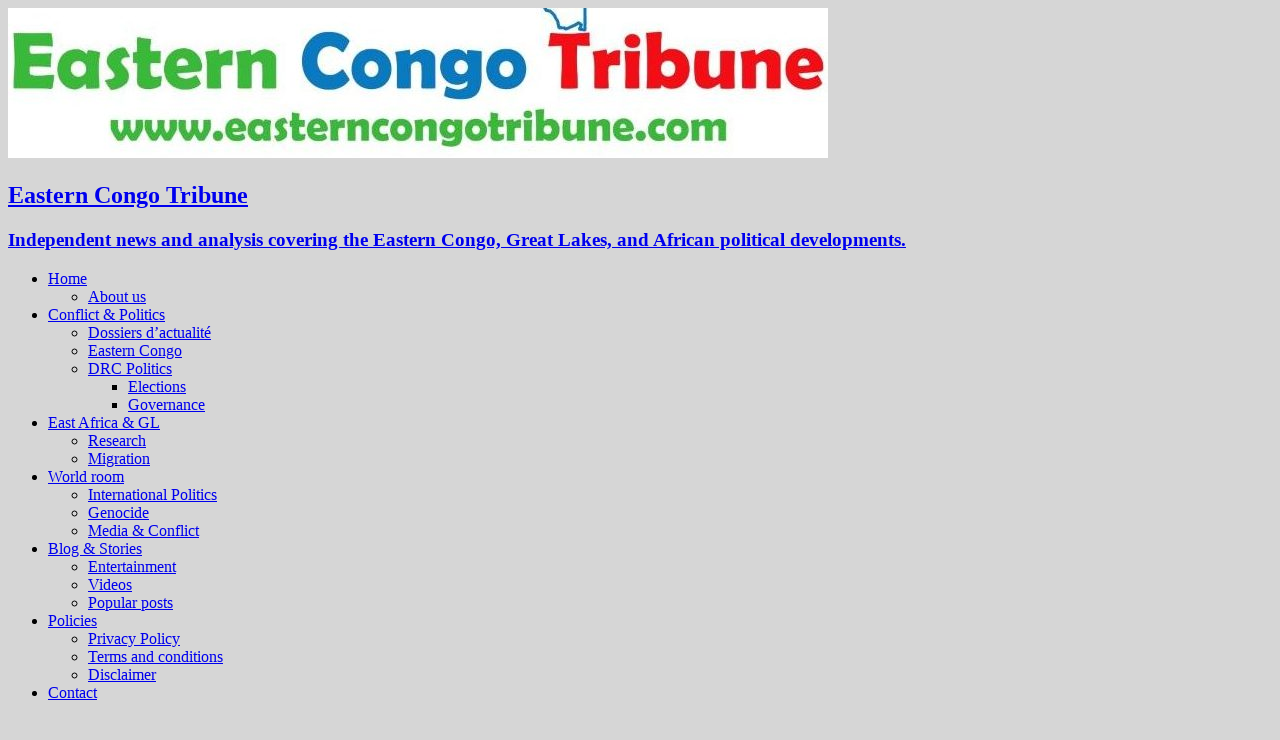

--- FILE ---
content_type: text/html; charset=UTF-8
request_url: https://easterncongotribune.com/2014/09/
body_size: 107404
content:
<!DOCTYPE html>
<html class="no-js" lang="en-GB">
<head>
<meta charset="UTF-8">
<meta name="viewport" content="width=device-width, initial-scale=1.0">
<link rel="profile" href="http://gmpg.org/xfn/11" />
<meta name='robots' content='noindex, follow' />
	<style>img:is([sizes="auto" i], [sizes^="auto," i]) { contain-intrinsic-size: 3000px 1500px }</style>
	
	<!-- This site is optimized with the Yoast SEO plugin v26.8 - https://yoast.com/product/yoast-seo-wordpress/ -->
	<title>September 2014 - Eastern Congo Tribune</title>
	<meta property="og:locale" content="en_GB" />
	<meta property="og:type" content="website" />
	<meta property="og:title" content="September 2014 - Eastern Congo Tribune" />
	<meta property="og:url" content="https://easterncongotribune.com/2014/09/" />
	<meta property="og:site_name" content="Eastern Congo Tribune" />
	<meta name="twitter:card" content="summary_large_image" />
	<meta name="twitter:site" content="@delphino12" />
	<script type="application/ld+json" class="yoast-schema-graph">{"@context":"https://schema.org","@graph":[{"@type":"CollectionPage","@id":"https://easterncongotribune.com/2014/09/","url":"https://easterncongotribune.com/2014/09/","name":"September 2014 - Eastern Congo Tribune","isPartOf":{"@id":"https://easterncongotribune.com/#website"},"primaryImageOfPage":{"@id":"https://easterncongotribune.com/2014/09/#primaryimage"},"image":{"@id":"https://easterncongotribune.com/2014/09/#primaryimage"},"thumbnailUrl":"https://easterncongotribune.com/wp-content/uploads/2014/09/kabila_etumba.jpg","breadcrumb":{"@id":"https://easterncongotribune.com/2014/09/#breadcrumb"},"inLanguage":"en-GB"},{"@type":"ImageObject","inLanguage":"en-GB","@id":"https://easterncongotribune.com/2014/09/#primaryimage","url":"https://easterncongotribune.com/wp-content/uploads/2014/09/kabila_etumba.jpg","contentUrl":"https://easterncongotribune.com/wp-content/uploads/2014/09/kabila_etumba.jpg","width":772,"height":384},{"@type":"BreadcrumbList","@id":"https://easterncongotribune.com/2014/09/#breadcrumb","itemListElement":[{"@type":"ListItem","position":1,"name":"\"Home\"","item":"https://easterncongotribune.com/"},{"@type":"ListItem","position":2,"name":"Archives for September 2014"}]},{"@type":"WebSite","@id":"https://easterncongotribune.com/#website","url":"https://easterncongotribune.com/","name":"Eastern Congo Tribune","description":"Independent news and analysis covering the Eastern Congo, Great Lakes, and African political developments.","publisher":{"@id":"https://easterncongotribune.com/#/schema/person/e689787dbd66c305544336e310f9f18c"},"alternateName":"ECTribune","potentialAction":[{"@type":"SearchAction","target":{"@type":"EntryPoint","urlTemplate":"https://easterncongotribune.com/?s={search_term_string}"},"query-input":{"@type":"PropertyValueSpecification","valueRequired":true,"valueName":"search_term_string"}}],"inLanguage":"en-GB"},{"@type":["Person","Organization"],"@id":"https://easterncongotribune.com/#/schema/person/e689787dbd66c305544336e310f9f18c","name":"Delphin","image":{"@type":"ImageObject","inLanguage":"en-GB","@id":"https://easterncongotribune.com/#/schema/person/image/","url":"https://easterncongotribune.com/wp-content/uploads/2025/12/cropped-cropped-Eastern-Congo-Tribune-Logo.jpg","contentUrl":"https://easterncongotribune.com/wp-content/uploads/2025/12/cropped-cropped-Eastern-Congo-Tribune-Logo.jpg","width":820,"height":150,"caption":"Delphin"},"logo":{"@id":"https://easterncongotribune.com/#/schema/person/image/"},"description":"PhD &amp; Visiting researcher @POLISatLeeds, proud of being a \"villageois\". My interest: Peace, conflict, Genocide Studies, Minority ethnic groups, DRC, African Great Lakes region. Congolese, blogger &amp; advocate #Justice4All in #DRC.","sameAs":["https://www.easterncongotribune.com","https://x.com/delphino12"]}]}</script>
	<!-- / Yoast SEO plugin. -->


<link rel='dns-prefetch' href='//platform.twitter.com' />
<link rel='dns-prefetch' href='//fonts.googleapis.com' />
<link rel="alternate" type="application/rss+xml" title="Eastern Congo Tribune &raquo; Feed" href="https://easterncongotribune.com/feed/" />
<link rel="alternate" type="application/rss+xml" title="Eastern Congo Tribune &raquo; Comments Feed" href="https://easterncongotribune.com/comments/feed/" />
<script type="text/javascript">
/* <![CDATA[ */
window._wpemojiSettings = {"baseUrl":"https:\/\/s.w.org\/images\/core\/emoji\/16.0.1\/72x72\/","ext":".png","svgUrl":"https:\/\/s.w.org\/images\/core\/emoji\/16.0.1\/svg\/","svgExt":".svg","source":{"concatemoji":"https:\/\/easterncongotribune.com\/wp-includes\/js\/wp-emoji-release.min.js?ver=6.8.3"}};
/*! This file is auto-generated */
!function(s,n){var o,i,e;function c(e){try{var t={supportTests:e,timestamp:(new Date).valueOf()};sessionStorage.setItem(o,JSON.stringify(t))}catch(e){}}function p(e,t,n){e.clearRect(0,0,e.canvas.width,e.canvas.height),e.fillText(t,0,0);var t=new Uint32Array(e.getImageData(0,0,e.canvas.width,e.canvas.height).data),a=(e.clearRect(0,0,e.canvas.width,e.canvas.height),e.fillText(n,0,0),new Uint32Array(e.getImageData(0,0,e.canvas.width,e.canvas.height).data));return t.every(function(e,t){return e===a[t]})}function u(e,t){e.clearRect(0,0,e.canvas.width,e.canvas.height),e.fillText(t,0,0);for(var n=e.getImageData(16,16,1,1),a=0;a<n.data.length;a++)if(0!==n.data[a])return!1;return!0}function f(e,t,n,a){switch(t){case"flag":return n(e,"\ud83c\udff3\ufe0f\u200d\u26a7\ufe0f","\ud83c\udff3\ufe0f\u200b\u26a7\ufe0f")?!1:!n(e,"\ud83c\udde8\ud83c\uddf6","\ud83c\udde8\u200b\ud83c\uddf6")&&!n(e,"\ud83c\udff4\udb40\udc67\udb40\udc62\udb40\udc65\udb40\udc6e\udb40\udc67\udb40\udc7f","\ud83c\udff4\u200b\udb40\udc67\u200b\udb40\udc62\u200b\udb40\udc65\u200b\udb40\udc6e\u200b\udb40\udc67\u200b\udb40\udc7f");case"emoji":return!a(e,"\ud83e\udedf")}return!1}function g(e,t,n,a){var r="undefined"!=typeof WorkerGlobalScope&&self instanceof WorkerGlobalScope?new OffscreenCanvas(300,150):s.createElement("canvas"),o=r.getContext("2d",{willReadFrequently:!0}),i=(o.textBaseline="top",o.font="600 32px Arial",{});return e.forEach(function(e){i[e]=t(o,e,n,a)}),i}function t(e){var t=s.createElement("script");t.src=e,t.defer=!0,s.head.appendChild(t)}"undefined"!=typeof Promise&&(o="wpEmojiSettingsSupports",i=["flag","emoji"],n.supports={everything:!0,everythingExceptFlag:!0},e=new Promise(function(e){s.addEventListener("DOMContentLoaded",e,{once:!0})}),new Promise(function(t){var n=function(){try{var e=JSON.parse(sessionStorage.getItem(o));if("object"==typeof e&&"number"==typeof e.timestamp&&(new Date).valueOf()<e.timestamp+604800&&"object"==typeof e.supportTests)return e.supportTests}catch(e){}return null}();if(!n){if("undefined"!=typeof Worker&&"undefined"!=typeof OffscreenCanvas&&"undefined"!=typeof URL&&URL.createObjectURL&&"undefined"!=typeof Blob)try{var e="postMessage("+g.toString()+"("+[JSON.stringify(i),f.toString(),p.toString(),u.toString()].join(",")+"));",a=new Blob([e],{type:"text/javascript"}),r=new Worker(URL.createObjectURL(a),{name:"wpTestEmojiSupports"});return void(r.onmessage=function(e){c(n=e.data),r.terminate(),t(n)})}catch(e){}c(n=g(i,f,p,u))}t(n)}).then(function(e){for(var t in e)n.supports[t]=e[t],n.supports.everything=n.supports.everything&&n.supports[t],"flag"!==t&&(n.supports.everythingExceptFlag=n.supports.everythingExceptFlag&&n.supports[t]);n.supports.everythingExceptFlag=n.supports.everythingExceptFlag&&!n.supports.flag,n.DOMReady=!1,n.readyCallback=function(){n.DOMReady=!0}}).then(function(){return e}).then(function(){var e;n.supports.everything||(n.readyCallback(),(e=n.source||{}).concatemoji?t(e.concatemoji):e.wpemoji&&e.twemoji&&(t(e.twemoji),t(e.wpemoji)))}))}((window,document),window._wpemojiSettings);
/* ]]> */
</script>
<style id='wp-emoji-styles-inline-css' type='text/css'>

	img.wp-smiley, img.emoji {
		display: inline !important;
		border: none !important;
		box-shadow: none !important;
		height: 1em !important;
		width: 1em !important;
		margin: 0 0.07em !important;
		vertical-align: -0.1em !important;
		background: none !important;
		padding: 0 !important;
	}
</style>
<link rel='stylesheet' id='wp-block-library-css' href='https://easterncongotribune.com/wp-includes/css/dist/block-library/style.min.css?ver=6.8.3' type='text/css' media='all' />
<style id='classic-theme-styles-inline-css' type='text/css'>
/*! This file is auto-generated */
.wp-block-button__link{color:#fff;background-color:#32373c;border-radius:9999px;box-shadow:none;text-decoration:none;padding:calc(.667em + 2px) calc(1.333em + 2px);font-size:1.125em}.wp-block-file__button{background:#32373c;color:#fff;text-decoration:none}
</style>
<style id='global-styles-inline-css' type='text/css'>
:root{--wp--preset--aspect-ratio--square: 1;--wp--preset--aspect-ratio--4-3: 4/3;--wp--preset--aspect-ratio--3-4: 3/4;--wp--preset--aspect-ratio--3-2: 3/2;--wp--preset--aspect-ratio--2-3: 2/3;--wp--preset--aspect-ratio--16-9: 16/9;--wp--preset--aspect-ratio--9-16: 9/16;--wp--preset--color--black: #000000;--wp--preset--color--cyan-bluish-gray: #abb8c3;--wp--preset--color--white: #ffffff;--wp--preset--color--pale-pink: #f78da7;--wp--preset--color--vivid-red: #cf2e2e;--wp--preset--color--luminous-vivid-orange: #ff6900;--wp--preset--color--luminous-vivid-amber: #fcb900;--wp--preset--color--light-green-cyan: #7bdcb5;--wp--preset--color--vivid-green-cyan: #00d084;--wp--preset--color--pale-cyan-blue: #8ed1fc;--wp--preset--color--vivid-cyan-blue: #0693e3;--wp--preset--color--vivid-purple: #9b51e0;--wp--preset--gradient--vivid-cyan-blue-to-vivid-purple: linear-gradient(135deg,rgba(6,147,227,1) 0%,rgb(155,81,224) 100%);--wp--preset--gradient--light-green-cyan-to-vivid-green-cyan: linear-gradient(135deg,rgb(122,220,180) 0%,rgb(0,208,130) 100%);--wp--preset--gradient--luminous-vivid-amber-to-luminous-vivid-orange: linear-gradient(135deg,rgba(252,185,0,1) 0%,rgba(255,105,0,1) 100%);--wp--preset--gradient--luminous-vivid-orange-to-vivid-red: linear-gradient(135deg,rgba(255,105,0,1) 0%,rgb(207,46,46) 100%);--wp--preset--gradient--very-light-gray-to-cyan-bluish-gray: linear-gradient(135deg,rgb(238,238,238) 0%,rgb(169,184,195) 100%);--wp--preset--gradient--cool-to-warm-spectrum: linear-gradient(135deg,rgb(74,234,220) 0%,rgb(151,120,209) 20%,rgb(207,42,186) 40%,rgb(238,44,130) 60%,rgb(251,105,98) 80%,rgb(254,248,76) 100%);--wp--preset--gradient--blush-light-purple: linear-gradient(135deg,rgb(255,206,236) 0%,rgb(152,150,240) 100%);--wp--preset--gradient--blush-bordeaux: linear-gradient(135deg,rgb(254,205,165) 0%,rgb(254,45,45) 50%,rgb(107,0,62) 100%);--wp--preset--gradient--luminous-dusk: linear-gradient(135deg,rgb(255,203,112) 0%,rgb(199,81,192) 50%,rgb(65,88,208) 100%);--wp--preset--gradient--pale-ocean: linear-gradient(135deg,rgb(255,245,203) 0%,rgb(182,227,212) 50%,rgb(51,167,181) 100%);--wp--preset--gradient--electric-grass: linear-gradient(135deg,rgb(202,248,128) 0%,rgb(113,206,126) 100%);--wp--preset--gradient--midnight: linear-gradient(135deg,rgb(2,3,129) 0%,rgb(40,116,252) 100%);--wp--preset--font-size--small: 13px;--wp--preset--font-size--medium: 20px;--wp--preset--font-size--large: 36px;--wp--preset--font-size--x-large: 42px;--wp--preset--spacing--20: 0.44rem;--wp--preset--spacing--30: 0.67rem;--wp--preset--spacing--40: 1rem;--wp--preset--spacing--50: 1.5rem;--wp--preset--spacing--60: 2.25rem;--wp--preset--spacing--70: 3.38rem;--wp--preset--spacing--80: 5.06rem;--wp--preset--shadow--natural: 6px 6px 9px rgba(0, 0, 0, 0.2);--wp--preset--shadow--deep: 12px 12px 50px rgba(0, 0, 0, 0.4);--wp--preset--shadow--sharp: 6px 6px 0px rgba(0, 0, 0, 0.2);--wp--preset--shadow--outlined: 6px 6px 0px -3px rgba(255, 255, 255, 1), 6px 6px rgba(0, 0, 0, 1);--wp--preset--shadow--crisp: 6px 6px 0px rgba(0, 0, 0, 1);}:where(.is-layout-flex){gap: 0.5em;}:where(.is-layout-grid){gap: 0.5em;}body .is-layout-flex{display: flex;}.is-layout-flex{flex-wrap: wrap;align-items: center;}.is-layout-flex > :is(*, div){margin: 0;}body .is-layout-grid{display: grid;}.is-layout-grid > :is(*, div){margin: 0;}:where(.wp-block-columns.is-layout-flex){gap: 2em;}:where(.wp-block-columns.is-layout-grid){gap: 2em;}:where(.wp-block-post-template.is-layout-flex){gap: 1.25em;}:where(.wp-block-post-template.is-layout-grid){gap: 1.25em;}.has-black-color{color: var(--wp--preset--color--black) !important;}.has-cyan-bluish-gray-color{color: var(--wp--preset--color--cyan-bluish-gray) !important;}.has-white-color{color: var(--wp--preset--color--white) !important;}.has-pale-pink-color{color: var(--wp--preset--color--pale-pink) !important;}.has-vivid-red-color{color: var(--wp--preset--color--vivid-red) !important;}.has-luminous-vivid-orange-color{color: var(--wp--preset--color--luminous-vivid-orange) !important;}.has-luminous-vivid-amber-color{color: var(--wp--preset--color--luminous-vivid-amber) !important;}.has-light-green-cyan-color{color: var(--wp--preset--color--light-green-cyan) !important;}.has-vivid-green-cyan-color{color: var(--wp--preset--color--vivid-green-cyan) !important;}.has-pale-cyan-blue-color{color: var(--wp--preset--color--pale-cyan-blue) !important;}.has-vivid-cyan-blue-color{color: var(--wp--preset--color--vivid-cyan-blue) !important;}.has-vivid-purple-color{color: var(--wp--preset--color--vivid-purple) !important;}.has-black-background-color{background-color: var(--wp--preset--color--black) !important;}.has-cyan-bluish-gray-background-color{background-color: var(--wp--preset--color--cyan-bluish-gray) !important;}.has-white-background-color{background-color: var(--wp--preset--color--white) !important;}.has-pale-pink-background-color{background-color: var(--wp--preset--color--pale-pink) !important;}.has-vivid-red-background-color{background-color: var(--wp--preset--color--vivid-red) !important;}.has-luminous-vivid-orange-background-color{background-color: var(--wp--preset--color--luminous-vivid-orange) !important;}.has-luminous-vivid-amber-background-color{background-color: var(--wp--preset--color--luminous-vivid-amber) !important;}.has-light-green-cyan-background-color{background-color: var(--wp--preset--color--light-green-cyan) !important;}.has-vivid-green-cyan-background-color{background-color: var(--wp--preset--color--vivid-green-cyan) !important;}.has-pale-cyan-blue-background-color{background-color: var(--wp--preset--color--pale-cyan-blue) !important;}.has-vivid-cyan-blue-background-color{background-color: var(--wp--preset--color--vivid-cyan-blue) !important;}.has-vivid-purple-background-color{background-color: var(--wp--preset--color--vivid-purple) !important;}.has-black-border-color{border-color: var(--wp--preset--color--black) !important;}.has-cyan-bluish-gray-border-color{border-color: var(--wp--preset--color--cyan-bluish-gray) !important;}.has-white-border-color{border-color: var(--wp--preset--color--white) !important;}.has-pale-pink-border-color{border-color: var(--wp--preset--color--pale-pink) !important;}.has-vivid-red-border-color{border-color: var(--wp--preset--color--vivid-red) !important;}.has-luminous-vivid-orange-border-color{border-color: var(--wp--preset--color--luminous-vivid-orange) !important;}.has-luminous-vivid-amber-border-color{border-color: var(--wp--preset--color--luminous-vivid-amber) !important;}.has-light-green-cyan-border-color{border-color: var(--wp--preset--color--light-green-cyan) !important;}.has-vivid-green-cyan-border-color{border-color: var(--wp--preset--color--vivid-green-cyan) !important;}.has-pale-cyan-blue-border-color{border-color: var(--wp--preset--color--pale-cyan-blue) !important;}.has-vivid-cyan-blue-border-color{border-color: var(--wp--preset--color--vivid-cyan-blue) !important;}.has-vivid-purple-border-color{border-color: var(--wp--preset--color--vivid-purple) !important;}.has-vivid-cyan-blue-to-vivid-purple-gradient-background{background: var(--wp--preset--gradient--vivid-cyan-blue-to-vivid-purple) !important;}.has-light-green-cyan-to-vivid-green-cyan-gradient-background{background: var(--wp--preset--gradient--light-green-cyan-to-vivid-green-cyan) !important;}.has-luminous-vivid-amber-to-luminous-vivid-orange-gradient-background{background: var(--wp--preset--gradient--luminous-vivid-amber-to-luminous-vivid-orange) !important;}.has-luminous-vivid-orange-to-vivid-red-gradient-background{background: var(--wp--preset--gradient--luminous-vivid-orange-to-vivid-red) !important;}.has-very-light-gray-to-cyan-bluish-gray-gradient-background{background: var(--wp--preset--gradient--very-light-gray-to-cyan-bluish-gray) !important;}.has-cool-to-warm-spectrum-gradient-background{background: var(--wp--preset--gradient--cool-to-warm-spectrum) !important;}.has-blush-light-purple-gradient-background{background: var(--wp--preset--gradient--blush-light-purple) !important;}.has-blush-bordeaux-gradient-background{background: var(--wp--preset--gradient--blush-bordeaux) !important;}.has-luminous-dusk-gradient-background{background: var(--wp--preset--gradient--luminous-dusk) !important;}.has-pale-ocean-gradient-background{background: var(--wp--preset--gradient--pale-ocean) !important;}.has-electric-grass-gradient-background{background: var(--wp--preset--gradient--electric-grass) !important;}.has-midnight-gradient-background{background: var(--wp--preset--gradient--midnight) !important;}.has-small-font-size{font-size: var(--wp--preset--font-size--small) !important;}.has-medium-font-size{font-size: var(--wp--preset--font-size--medium) !important;}.has-large-font-size{font-size: var(--wp--preset--font-size--large) !important;}.has-x-large-font-size{font-size: var(--wp--preset--font-size--x-large) !important;}
:where(.wp-block-post-template.is-layout-flex){gap: 1.25em;}:where(.wp-block-post-template.is-layout-grid){gap: 1.25em;}
:where(.wp-block-columns.is-layout-flex){gap: 2em;}:where(.wp-block-columns.is-layout-grid){gap: 2em;}
:root :where(.wp-block-pullquote){font-size: 1.5em;line-height: 1.6;}
</style>
<link rel='stylesheet' id='rt-fontawsome-css' href='https://easterncongotribune.com/wp-content/plugins/the-post-grid/assets/vendor/font-awesome/css/font-awesome.min.css?ver=7.8.8' type='text/css' media='all' />
<link rel='stylesheet' id='rt-tpg-block-css' href='https://easterncongotribune.com/wp-content/plugins/the-post-grid/assets/css/tpg-block.min.css?ver=7.8.8' type='text/css' media='all' />
<link rel='stylesheet' id='mh-google-fonts-css' href='https://fonts.googleapis.com/css?family=Open+Sans:400,400italic,700,600' type='text/css' media='all' />
<link rel='stylesheet' id='mh-magazine-lite-css' href='https://easterncongotribune.com/wp-content/themes/mh-magazine-lite/style.css?ver=2.10.0' type='text/css' media='all' />
<link rel='stylesheet' id='mh-font-awesome-css' href='https://easterncongotribune.com/wp-content/themes/mh-magazine-lite/includes/font-awesome.min.css' type='text/css' media='all' />
<script type="text/javascript" src="https://easterncongotribune.com/wp-includes/js/jquery/jquery.min.js?ver=3.7.1" id="jquery-core-js"></script>
<script type="text/javascript" src="https://easterncongotribune.com/wp-includes/js/jquery/jquery-migrate.min.js?ver=3.4.1" id="jquery-migrate-js"></script>
<script type="text/javascript" id="mh-scripts-js-extra">
/* <![CDATA[ */
var mh_magazine = {"text":{"toggle_menu":"Toggle Menu"}};
/* ]]> */
</script>
<script type="text/javascript" src="https://easterncongotribune.com/wp-content/themes/mh-magazine-lite/js/scripts.js?ver=2.10.0" id="mh-scripts-js"></script>
<link rel="https://api.w.org/" href="https://easterncongotribune.com/wp-json/" /><link rel="EditURI" type="application/rsd+xml" title="RSD" href="https://easterncongotribune.com/xmlrpc.php?rsd" />
<meta name="generator" content="WordPress 6.8.3" />
<style>
		#category-posts-4-internal ul {padding: 0;}
#category-posts-4-internal .cat-post-item img {max-width: initial; max-height: initial; margin: initial;}
#category-posts-4-internal .cat-post-author {margin-bottom: 0;}
#category-posts-4-internal .cat-post-thumbnail {margin: 5px 10px 5px 0;}
#category-posts-4-internal .cat-post-item:before {content: ""; clear: both;}
#category-posts-4-internal .cat-post-excerpt-more {display: inline-block;}
#category-posts-4-internal .cat-post-item {list-style: none; margin: 3px 0 10px; padding: 3px 0;}
#category-posts-4-internal .cat-post-current .cat-post-title {font-weight: bold; text-transform: uppercase;}
#category-posts-4-internal [class*=cat-post-tax] {font-size: 0.85em;}
#category-posts-4-internal [class*=cat-post-tax] * {display:inline-block;}
#category-posts-4-internal .cat-post-item:after {content: ""; display: table;	clear: both;}
#category-posts-4-internal .cat-post-item .cat-post-title {overflow: hidden;text-overflow: ellipsis;white-space: initial;display: -webkit-box;-webkit-line-clamp: 1;-webkit-box-orient: vertical;padding-bottom: 0 !important;}
#category-posts-4-internal .cat-post-item:after {content: ""; display: table;	clear: both;}
#category-posts-4-internal .cat-post-thumbnail {display:block; float:left; margin:5px 10px 5px 0;}
#category-posts-4-internal .cat-post-crop {overflow:hidden;display:block;}
#category-posts-4-internal p {margin:5px 0 0 0}
#category-posts-4-internal li > div {margin:5px 0 0 0; clear:both;}
#category-posts-4-internal .dashicons {vertical-align:middle;}
#category-posts-4-internal .cat-post-thumbnail .cat-post-crop img {height: 50px;}
#category-posts-4-internal .cat-post-thumbnail .cat-post-crop img {width: 50px;}
#category-posts-4-internal .cat-post-thumbnail .cat-post-crop img {object-fit: cover; max-width: 100%; display: block;}
#category-posts-4-internal .cat-post-thumbnail .cat-post-crop-not-supported img {width: 100%;}
#category-posts-4-internal .cat-post-thumbnail {max-width:40%;}
#category-posts-4-internal .cat-post-item img {margin: initial;}
#category-posts-4-internal .cat-post-scale img {margin: initial; padding-bottom: 0 !important; -webkit-transition: all 0.3s ease; -moz-transition: all 0.3s ease; -ms-transition: all 0.3s ease; -o-transition: all 0.3s ease; transition: all 0.3s ease;}
#category-posts-4-internal .cat-post-scale:hover img {-webkit-transform: scale(1.1, 1.1); -ms-transform: scale(1.1, 1.1); transform: scale(1.1, 1.1);}
#category-posts-4 .categoryPosts-loadmore {text-align:center;margin-top:10px}
#category-posts-3-internal ul {padding: 0;}
#category-posts-3-internal .cat-post-item img {max-width: initial; max-height: initial; margin: initial;}
#category-posts-3-internal .cat-post-author {margin-bottom: 0;}
#category-posts-3-internal .cat-post-thumbnail {margin: 5px 10px 5px 0;}
#category-posts-3-internal .cat-post-item:before {content: ""; clear: both;}
#category-posts-3-internal .cat-post-excerpt-more {display: inline-block;}
#category-posts-3-internal .cat-post-item {list-style: none; margin: 3px 0 10px; padding: 3px 0;}
#category-posts-3-internal .cat-post-current .cat-post-title {font-weight: bold; text-transform: uppercase;}
#category-posts-3-internal [class*=cat-post-tax] {font-size: 0.85em;}
#category-posts-3-internal [class*=cat-post-tax] * {display:inline-block;}
#category-posts-3-internal .cat-post-item:after {content: ""; display: table;	clear: both;}
#category-posts-3-internal .cat-post-item .cat-post-title {overflow: hidden;text-overflow: ellipsis;white-space: initial;display: -webkit-box;-webkit-line-clamp: 2;-webkit-box-orient: vertical;padding-bottom: 0 !important;}
#category-posts-3-internal .cat-post-item:after {content: ""; display: table;	clear: both;}
#category-posts-3-internal .cat-post-thumbnail {display:block; float:left; margin:5px 10px 5px 0;}
#category-posts-3-internal .cat-post-crop {overflow:hidden;display:block;}
#category-posts-3-internal p {margin:5px 0 0 0}
#category-posts-3-internal li > div {margin:5px 0 0 0; clear:both;}
#category-posts-3-internal .dashicons {vertical-align:middle;}
#category-posts-3-internal .cat-post-thumbnail .cat-post-crop img {height: 50px;}
#category-posts-3-internal .cat-post-thumbnail .cat-post-crop img {width: 50px;}
#category-posts-3-internal .cat-post-thumbnail .cat-post-crop img {object-fit: cover; max-width: 100%; display: block;}
#category-posts-3-internal .cat-post-thumbnail .cat-post-crop-not-supported img {width: 100%;}
#category-posts-3-internal .cat-post-thumbnail {max-width:52%;}
#category-posts-3-internal .cat-post-item img {margin: initial;}
#category-posts-3-internal .cat-post-scale img {margin: initial; padding-bottom: 0 !important; -webkit-transition: all 0.3s ease; -moz-transition: all 0.3s ease; -ms-transition: all 0.3s ease; -o-transition: all 0.3s ease; transition: all 0.3s ease;}
#category-posts-3-internal .cat-post-scale:hover img {-webkit-transform: scale(1.1, 1.1); -ms-transform: scale(1.1, 1.1); transform: scale(1.1, 1.1);}
#category-posts-3 .categoryPosts-loadmore {text-align:center;margin-top:10px}
#category-posts-2-internal ul {padding: 0;}
#category-posts-2-internal .cat-post-item img {max-width: initial; max-height: initial; margin: initial;}
#category-posts-2-internal .cat-post-author {margin-bottom: 0;}
#category-posts-2-internal .cat-post-thumbnail {margin: 5px 10px 5px 0;}
#category-posts-2-internal .cat-post-item:before {content: ""; clear: both;}
#category-posts-2-internal .cat-post-excerpt-more {display: inline-block;}
#category-posts-2-internal .cat-post-item {list-style: none; margin: 3px 0 10px; padding: 3px 0;}
#category-posts-2-internal .cat-post-current .cat-post-title {font-weight: bold; text-transform: uppercase;}
#category-posts-2-internal [class*=cat-post-tax] {font-size: 0.85em;}
#category-posts-2-internal [class*=cat-post-tax] * {display:inline-block;}
#category-posts-2-internal .cat-post-item:after {content: ""; display: table;	clear: both;}
#category-posts-2-internal .cat-post-item .cat-post-title {overflow: hidden;text-overflow: ellipsis;white-space: initial;display: -webkit-box;-webkit-line-clamp: 1;-webkit-box-orient: vertical;padding-bottom: 0 !important;}
#category-posts-2-internal .cat-post-item:after {content: ""; display: table;	clear: both;}
#category-posts-2-internal .cat-post-thumbnail {display:block; float:left; margin:5px 10px 5px 0;}
#category-posts-2-internal .cat-post-crop {overflow:hidden;display:block;}
#category-posts-2-internal p {margin:5px 0 0 0}
#category-posts-2-internal li > div {margin:5px 0 0 0; clear:both;}
#category-posts-2-internal .dashicons {vertical-align:middle;}
#category-posts-2-internal .cat-post-thumbnail .cat-post-crop img {height: 50px;}
#category-posts-2-internal .cat-post-thumbnail .cat-post-crop img {width: 50px;}
#category-posts-2-internal .cat-post-thumbnail .cat-post-crop img {object-fit: cover; max-width: 100%; display: block;}
#category-posts-2-internal .cat-post-thumbnail .cat-post-crop-not-supported img {width: 100%;}
#category-posts-2-internal .cat-post-thumbnail {max-width:50%;}
#category-posts-2-internal .cat-post-item img {margin: initial;}
#category-posts-2-internal .cat-post-scale img {margin: initial; padding-bottom: 0 !important; -webkit-transition: all 0.3s ease; -moz-transition: all 0.3s ease; -ms-transition: all 0.3s ease; -o-transition: all 0.3s ease; transition: all 0.3s ease;}
#category-posts-2-internal .cat-post-scale:hover img {-webkit-transform: scale(1.1, 1.1); -ms-transform: scale(1.1, 1.1); transform: scale(1.1, 1.1);}
#category-posts-2 .categoryPosts-loadmore {text-align:center;margin-top:10px}
</style>
		        <style>
            :root {
                --tpg-primary-color: #0d6efd;
                --tpg-secondary-color: #0654c4;
                --tpg-primary-light: #c4d0ff
            }

                        body .rt-tpg-container .rt-loading,
            body #bottom-script-loader .rt-ball-clip-rotate {
                color: #0367bf !important;
            }

                    </style>
		<!-- Analytics by WP Statistics - https://wp-statistics.com -->
<!--[if lt IE 9]>
<script src="https://easterncongotribune.com/wp-content/themes/mh-magazine-lite/js/css3-mediaqueries.js"></script>
<![endif]-->
<meta name="generator" content="Elementor 3.34.2; settings: css_print_method-external, google_font-enabled, font_display-swap">
			<style>
				.e-con.e-parent:nth-of-type(n+4):not(.e-lazyloaded):not(.e-no-lazyload),
				.e-con.e-parent:nth-of-type(n+4):not(.e-lazyloaded):not(.e-no-lazyload) * {
					background-image: none !important;
				}
				@media screen and (max-height: 1024px) {
					.e-con.e-parent:nth-of-type(n+3):not(.e-lazyloaded):not(.e-no-lazyload),
					.e-con.e-parent:nth-of-type(n+3):not(.e-lazyloaded):not(.e-no-lazyload) * {
						background-image: none !important;
					}
				}
				@media screen and (max-height: 640px) {
					.e-con.e-parent:nth-of-type(n+2):not(.e-lazyloaded):not(.e-no-lazyload),
					.e-con.e-parent:nth-of-type(n+2):not(.e-lazyloaded):not(.e-no-lazyload) * {
						background-image: none !important;
					}
				}
			</style>
			<style type="text/css" id="custom-background-css">
body.custom-background { background-color: #d6d6d6; }
</style>
	<link rel="me" href="https://twitter.com/delphino12"><meta name="twitter:widgets:link-color" content="#00ff40"><meta name="twitter:widgets:border-color" content="#888800"><meta name="twitter:partner" content="tfwp"><link rel="icon" href="https://easterncongotribune.com/wp-content/uploads/2023/08/cropped-screenshot-32x32.png" sizes="32x32" />
<link rel="icon" href="https://easterncongotribune.com/wp-content/uploads/2023/08/cropped-screenshot-192x192.png" sizes="192x192" />
<link rel="apple-touch-icon" href="https://easterncongotribune.com/wp-content/uploads/2023/08/cropped-screenshot-180x180.png" />
<meta name="msapplication-TileImage" content="https://easterncongotribune.com/wp-content/uploads/2023/08/cropped-screenshot-270x270.png" />

<meta name="twitter:card" content="summary"><meta name="twitter:title" content="Month: September 2014"><meta name="twitter:site" content="@delphino12">
		<style type="text/css" id="wp-custom-css">
			* {
  -webkit-touch-callout: none; /* iOS Safari */
  -webkit-user-select: none; /* Safari */
  -khtml-user-select: none; /* Konqueror HTML */
  -moz-user-select: none; /* Old versions of Firefox */
  -ms-user-select: none; /* Internet Explorer/Edge */
   user-select: none; /* Non-prefixed version, currently supported by Chrome, Opera and Firefox */
}
		</style>
			<script async custom-element="amp-auto-ads"
        src="https://cdn.ampproject.org/v0/amp-auto-ads-0.1.js">
</script>
	</head>
	<body id="mh-mobile" class="archive date custom-background wp-custom-logo wp-theme-mh-magazine-lite do-etfw rttpg rttpg-7.8.8 radius-frontend rttpg-body-wrap mh-right-sb elementor-default elementor-kit-7986" itemscope="itemscope" itemtype="https://schema.org/WebPage">
		<amp-auto-ads type="adsense"
        data-ad-client="ca-pub-8725088506302190">
</amp-auto-ads>
<div class="mh-container mh-container-outer">
<div class="mh-header-mobile-nav mh-clearfix"></div>
<header class="mh-header" itemscope="itemscope" itemtype="https://schema.org/WPHeader">
	<div class="mh-container mh-container-inner mh-row mh-clearfix">
		<div class="mh-custom-header mh-clearfix">
<div class="mh-site-identity">
<div class="mh-site-logo" role="banner" itemscope="itemscope" itemtype="https://schema.org/Brand">
<a href="https://easterncongotribune.com/" class="custom-logo-link" rel="home"><img fetchpriority="high" width="820" height="150" src="https://easterncongotribune.com/wp-content/uploads/2025/12/cropped-cropped-Eastern-Congo-Tribune-Logo.jpg" class="custom-logo" alt="Eastern Congo Tribune" decoding="async" srcset="https://easterncongotribune.com/wp-content/uploads/2025/12/cropped-cropped-Eastern-Congo-Tribune-Logo.jpg 820w, https://easterncongotribune.com/wp-content/uploads/2025/12/cropped-cropped-Eastern-Congo-Tribune-Logo-300x55.jpg 300w, https://easterncongotribune.com/wp-content/uploads/2025/12/cropped-cropped-Eastern-Congo-Tribune-Logo-768x140.jpg 768w" sizes="(max-width: 820px) 100vw, 820px" /></a><div class="mh-header-text">
<a class="mh-header-text-link" href="https://easterncongotribune.com/" title="Eastern Congo Tribune" rel="home">
<h2 class="mh-header-title">Eastern Congo Tribune</h2>
<h3 class="mh-header-tagline">Independent news and analysis covering the Eastern Congo, Great Lakes, and African political developments.</h3>
</a>
</div>
</div>
</div>
</div>
	</div>
	<div class="mh-main-nav-wrap">
		<nav class="mh-navigation mh-main-nav mh-container mh-container-inner mh-clearfix" itemscope="itemscope" itemtype="https://schema.org/SiteNavigationElement">
			<div class="menu-eastern-congo-tribune-container"><ul id="menu-eastern-congo-tribune" class="menu"><li id="menu-item-7613" class="menu-item menu-item-type-custom menu-item-object-custom menu-item-home menu-item-has-children menu-item-7613"><a target="_blank" href="https://easterncongotribune.com/">Home</a>
<ul class="sub-menu">
	<li id="menu-item-9017" class="menu-item menu-item-type-post_type menu-item-object-page menu-item-9017"><a href="https://easterncongotribune.com/about-us/">About us</a></li>
</ul>
</li>
<li id="menu-item-7731" class="menu-item menu-item-type-custom menu-item-object-custom menu-item-has-children menu-item-7731"><a target="_blank" href="#">Conflict &#038; Politics</a>
<ul class="sub-menu">
	<li id="menu-item-7725" class="menu-item menu-item-type-taxonomy menu-item-object-category menu-item-7725"><a target="_blank" href="https://easterncongotribune.com/category/actualite/">Dossiers d&#8217;actualité</a></li>
	<li id="menu-item-8931" class="menu-item menu-item-type-taxonomy menu-item-object-category menu-item-8931"><a href="https://easterncongotribune.com/category/congopolitics/eastern-congo/">Eastern Congo</a></li>
	<li id="menu-item-7728" class="menu-item menu-item-type-taxonomy menu-item-object-category menu-item-has-children menu-item-7728"><a target="_blank" href="https://easterncongotribune.com/category/congopolitics/">DRC Politics</a>
	<ul class="sub-menu">
		<li id="menu-item-7729" class="menu-item menu-item-type-taxonomy menu-item-object-category menu-item-7729"><a href="https://easterncongotribune.com/category/congopolitics/elections/">Elections</a></li>
		<li id="menu-item-7730" class="menu-item menu-item-type-taxonomy menu-item-object-category menu-item-7730"><a href="https://easterncongotribune.com/category/congopolitics/governance/">Governance</a></li>
	</ul>
</li>
</ul>
</li>
<li id="menu-item-7732" class="menu-item menu-item-type-custom menu-item-object-custom menu-item-has-children menu-item-7732"><a target="_blank" href="#">East Africa &#038; GL</a>
<ul class="sub-menu">
	<li id="menu-item-7726" class="menu-item menu-item-type-taxonomy menu-item-object-category menu-item-7726"><a target="_blank" href="https://easterncongotribune.com/category/history/research/">Research</a></li>
	<li id="menu-item-7727" class="menu-item menu-item-type-taxonomy menu-item-object-category menu-item-7727"><a target="_blank" href="https://easterncongotribune.com/category/history/migration/">Migration</a></li>
</ul>
</li>
<li id="menu-item-7615" class="menu-item menu-item-type-custom menu-item-object-custom menu-item-has-children menu-item-7615"><a href="#">World room</a>
<ul class="sub-menu">
	<li id="menu-item-7723" class="menu-item menu-item-type-taxonomy menu-item-object-category menu-item-7723"><a href="https://easterncongotribune.com/category/international-politics/">International Politics</a></li>
	<li id="menu-item-8928" class="menu-item menu-item-type-taxonomy menu-item-object-category menu-item-8928"><a href="https://easterncongotribune.com/category/slow-genocide/">Genocide</a></li>
	<li id="menu-item-8929" class="menu-item menu-item-type-taxonomy menu-item-object-category menu-item-8929"><a href="https://easterncongotribune.com/category/media-conflict/">Media &amp; Conflict</a></li>
</ul>
</li>
<li id="menu-item-8081" class="menu-item menu-item-type-taxonomy menu-item-object-category menu-item-has-children menu-item-8081"><a href="https://easterncongotribune.com/category/blog-opinion/">Blog &#038; Stories</a>
<ul class="sub-menu">
	<li id="menu-item-7724" class="menu-item menu-item-type-taxonomy menu-item-object-category menu-item-7724"><a href="https://easterncongotribune.com/category/entertainments/">Entertainment</a></li>
	<li id="menu-item-7600" class="menu-item menu-item-type-taxonomy menu-item-object-category menu-item-7600"><a href="https://easterncongotribune.com/category/videos/">Videos</a></li>
	<li id="menu-item-8930" class="menu-item menu-item-type-taxonomy menu-item-object-category menu-item-8930"><a href="https://easterncongotribune.com/category/popular-posts/">Popular posts</a></li>
</ul>
</li>
<li id="menu-item-7885" class="menu-item menu-item-type-post_type menu-item-object-page menu-item-privacy-policy menu-item-has-children menu-item-7885"><a target="_blank" rel="privacy-policy" href="https://easterncongotribune.com/privacy-policy/">Policies</a>
<ul class="sub-menu">
	<li id="menu-item-7888" class="menu-item menu-item-type-post_type menu-item-object-page menu-item-7888"><a target="_blank" href="https://easterncongotribune.com/policy/">Privacy Policy</a></li>
	<li id="menu-item-7886" class="menu-item menu-item-type-post_type menu-item-object-page menu-item-7886"><a target="_blank" href="https://easterncongotribune.com/tc/">Terms and conditions</a></li>
	<li id="menu-item-7887" class="menu-item menu-item-type-post_type menu-item-object-page menu-item-7887"><a target="_blank" href="https://easterncongotribune.com/blogs-disclaimer/">Disclaimer</a></li>
</ul>
</li>
<li id="menu-item-7616" class="menu-item menu-item-type-post_type menu-item-object-page menu-item-7616"><a href="https://easterncongotribune.com/contacts-2/">Contact</a></li>
</ul></div>		</nav>
	</div>
</header>
<div class="mh-wrapper mh-clearfix">
	<div id="main-content" class="mh-loop mh-content" role="main">			<header class="page-header"><h1 class="page-title">Month: <span>September 2014</span></h1>			</header><article class="mh-loop-item mh-clearfix post-1895 post type-post status-publish format-standard has-post-thumbnail hentry category-army tag-2016-elections-5 tag-congo tag-eastern-drc tag-fardc tag-joseph-kabila tag-monusco tag-reconciliation tag-security-services">
	<figure class="mh-loop-thumb">
		<a href="https://easterncongotribune.com/2014/09/26/fardc-reshuffle-what-is-it-and-what-next/"><img width="326" height="162" src="https://easterncongotribune.com/wp-content/uploads/2014/09/kabila_etumba.jpg" class="attachment-mh-magazine-lite-medium size-mh-magazine-lite-medium wp-post-image" alt="" decoding="async" srcset="https://easterncongotribune.com/wp-content/uploads/2014/09/kabila_etumba.jpg 772w, https://easterncongotribune.com/wp-content/uploads/2014/09/kabila_etumba-300x149.jpg 300w, https://easterncongotribune.com/wp-content/uploads/2014/09/kabila_etumba-768x382.jpg 768w" sizes="(max-width: 326px) 100vw, 326px" />		</a>
	</figure>
	<div class="mh-loop-content mh-clearfix">
		<header class="mh-loop-header">
			<h3 class="entry-title mh-loop-title">
				<a href="https://easterncongotribune.com/2014/09/26/fardc-reshuffle-what-is-it-and-what-next/" rel="bookmark">
					FARDC Reshuffle: What Is It and What Next?				</a>
			</h3>
			<div class="mh-meta mh-loop-meta">
				<span class="mh-meta-date updated"><i class="far fa-clock"></i>September 26, 2014</span>
<span class="mh-meta-author author vcard"><i class="fa fa-user"></i><a class="fn" href="https://easterncongotribune.com/author/admin/">Delphin</a></span>
<span class="mh-meta-comments"><i class="far fa-comment"></i><a class="mh-comment-count-link" href="https://easterncongotribune.com/2014/09/26/fardc-reshuffle-what-is-it-and-what-next/#mh-comments">4</a></span>
			</div>
		</header>
		<div class="mh-loop-excerpt">
			<p style="text-align: justify;">Last week, the <em>Forces Armées de la République Démocratique du Congo</em> (FARDC) went through a reshuffle predicted by the blog during the visit of US Secretary of State. The article can be found on this link (<a href="http://edrcrdf.wordpress.com/2014/05/08/john-kerrys-visit-to-drc-hanging-the-electoral-process-between-the-devil-and-deep-blue-sea/"><strong>see the link here</strong></a>).&hellip; <a href="https://easterncongotribune.com/2014/09/26/fardc-reshuffle-what-is-it-and-what-next/" class="read-more" target="_blank">Read the rest <span class="screen-reader-text"> &#8220;FARDC Reshuffle: What Is It and What Next?&#8221;</span></a></p>		</div>
	</div>
</article><article class="mh-loop-item mh-clearfix post-1883 post type-post status-publish format-standard has-post-thumbnail hentry category-international-politics tag-alex-salmond tag-congo tag-david-cameron tag-decentralisation-rdc tag-federalism tag-referendum tag-scotland tag-uk">
	<figure class="mh-loop-thumb">
		<a href="https://easterncongotribune.com/2014/09/21/scotland-independence-referendum/"><img width="147" height="245" src="https://easterncongotribune.com/wp-content/uploads/2014/09/united_kingdom_labelled_map7.png" class="attachment-mh-magazine-lite-medium size-mh-magazine-lite-medium wp-post-image" alt="" decoding="async" srcset="https://easterncongotribune.com/wp-content/uploads/2014/09/united_kingdom_labelled_map7.png 673w, https://easterncongotribune.com/wp-content/uploads/2014/09/united_kingdom_labelled_map7-179x300.png 179w, https://easterncongotribune.com/wp-content/uploads/2014/09/united_kingdom_labelled_map7-613x1024.png 613w" sizes="(max-width: 147px) 100vw, 147px" />		</a>
	</figure>
	<div class="mh-loop-content mh-clearfix">
		<header class="mh-loop-header">
			<h3 class="entry-title mh-loop-title">
				<a href="https://easterncongotribune.com/2014/09/21/scotland-independence-referendum/" rel="bookmark">
					Scotland Referendum: Is UK a Future Federal State?				</a>
			</h3>
			<div class="mh-meta mh-loop-meta">
				<span class="mh-meta-date updated"><i class="far fa-clock"></i>September 21, 2014</span>
<span class="mh-meta-author author vcard"><i class="fa fa-user"></i><a class="fn" href="https://easterncongotribune.com/author/admin/">Delphin</a></span>
<span class="mh-meta-comments"><i class="far fa-comment"></i><a class="mh-comment-count-link" href="https://easterncongotribune.com/2014/09/21/scotland-independence-referendum/#mh-comments">0</a></span>
			</div>
		</header>
		<div class="mh-loop-excerpt">
			<p style="text-align: justify;"><em>The United Kingdom (UK) comprises 4 states/countries forming what is commonly known Great Britain or the UK of Great Britain. These countries are England, Scotland, Wales and Northern Ireland. These countries forming the UK are respectively large as follows: England (130.395 Km<sup>2</sup>); Scotland (78.772 Km<sup>2</sup>); Wales (20.779 Km<sup>2</sup>) and Northern Ireland (13.843 Km<sup>2</sup>); that is in total 243.789 Km<sup>2</sup>.</em>&hellip; <a href="https://easterncongotribune.com/2014/09/21/scotland-independence-referendum/" class="read-more" target="_blank">Read the rest <span class="screen-reader-text"> &#8220;Scotland Referendum: Is UK a Future Federal State?&#8221;</span></a></p>		</div>
	</div>
</article><article class="mh-loop-item mh-clearfix post-1888 post type-post status-publish format-video hentry category-actualite post_format-post-format-video">
	<figure class="mh-loop-thumb">
		<a href="https://easterncongotribune.com/2014/09/20/kozela-te-bakufa-manifeste-ton-amour-avec-lokua-kanza/"><img class="mh-image-placeholder" src="https://easterncongotribune.com/wp-content/themes/mh-magazine-lite/images/placeholder-medium.png" alt="No Image" />		</a>
	</figure>
	<div class="mh-loop-content mh-clearfix">
		<header class="mh-loop-header">
			<h3 class="entry-title mh-loop-title">
				<a href="https://easterncongotribune.com/2014/09/20/kozela-te-bakufa-manifeste-ton-amour-avec-lokua-kanza/" rel="bookmark">
					Kozela te Bakufa: Manifeste ton amour avec Lokua Kanza				</a>
			</h3>
			<div class="mh-meta mh-loop-meta">
				<span class="mh-meta-date updated"><i class="far fa-clock"></i>September 20, 2014</span>
<span class="mh-meta-author author vcard"><i class="fa fa-user"></i><a class="fn" href="https://easterncongotribune.com/author/admin/">Delphin</a></span>
<span class="mh-meta-comments"><i class="far fa-comment"></i><a class="mh-comment-count-link" href="https://easterncongotribune.com/2014/09/20/kozela-te-bakufa-manifeste-ton-amour-avec-lokua-kanza/#mh-comments">0</a></span>
			</div>
		</header>
		<div class="mh-loop-excerpt">
			<p><iframe title="Lokua Kanza: Famille feat. Fally Ipupa (Clip Officiel) sous-titré en français" width="678" height="381" src="https://www.youtube.com/embed/u1H_pMGCSvI?feature=oembed" frameborder="0" allow="accelerometer; autoplay; encrypted-media; gyroscope; picture-in-picture" allowfullscreen></iframe></p>		</div>
	</div>
</article><article class="mh-loop-item mh-clearfix post-1869 post type-post status-publish format-standard has-post-thumbnail hentry category-actualite tag-2016-elections tag-congo tag-fardc tag-john-kerry tag-joseph-kabila tag-reconciliation">
	<figure class="mh-loop-thumb">
		<a href="https://easterncongotribune.com/2014/09/19/fardc-reshuffle-signals-towards-national-cohesion-government/"><img width="326" height="162" src="https://easterncongotribune.com/wp-content/uploads/2014/09/kabila_etumba.jpg" class="attachment-mh-magazine-lite-medium size-mh-magazine-lite-medium wp-post-image" alt="" decoding="async" srcset="https://easterncongotribune.com/wp-content/uploads/2014/09/kabila_etumba.jpg 772w, https://easterncongotribune.com/wp-content/uploads/2014/09/kabila_etumba-300x149.jpg 300w, https://easterncongotribune.com/wp-content/uploads/2014/09/kabila_etumba-768x382.jpg 768w" sizes="(max-width: 326px) 100vw, 326px" />		</a>
	</figure>
	<div class="mh-loop-content mh-clearfix">
		<header class="mh-loop-header">
			<h3 class="entry-title mh-loop-title">
				<a href="https://easterncongotribune.com/2014/09/19/fardc-reshuffle-signals-towards-national-cohesion-government/" rel="bookmark">
					FARDC Reshuffle: Signals towards “National Cohesion Government”?				</a>
			</h3>
			<div class="mh-meta mh-loop-meta">
				<span class="mh-meta-date updated"><i class="far fa-clock"></i>September 19, 2014</span>
<span class="mh-meta-author author vcard"><i class="fa fa-user"></i><a class="fn" href="https://easterncongotribune.com/author/admin/">Delphin</a></span>
<span class="mh-meta-comments"><i class="far fa-comment"></i><a class="mh-comment-count-link" href="https://easterncongotribune.com/2014/09/19/fardc-reshuffle-signals-towards-national-cohesion-government/#mh-comments">0</a></span>
			</div>
		</header>
		<div class="mh-loop-excerpt">
			<p style="text-align:justify;">The blog analysis predicted Security Services Reshuffle within the coming days due to US Secretary of State Visit to Kinshasa and his stance on constitutional revision. The US State Secretary stance strongly opposes the 3<sup>d</sup> term for the incumbent president in 2016.&hellip; <a href="https://easterncongotribune.com/2014/09/19/fardc-reshuffle-signals-towards-national-cohesion-government/" class="read-more" target="_blank">Read the rest <span class="screen-reader-text"> &#8220;FARDC Reshuffle: Signals towards “National Cohesion Government”?&#8221;</span></a></p>		</div>
	</div>
</article><article class="mh-loop-item mh-clearfix post-1858 post type-post status-publish format-standard has-post-thumbnail hentry category-actualite tag-2016-elections tag-bruxelles tag-congo tag-didier-reynders tag-elections-2016 tag-joseph-kabila tag-reconciliation tag-union-europeenne">
	<figure class="mh-loop-thumb">
		<a href="https://easterncongotribune.com/2014/09/18/bruxelles-hesitante-face-aux-elections-en-rdc-alternance-signifierait-le-chaos/"><img width="324" height="245" src="https://easterncongotribune.com/wp-content/uploads/2014/09/kabila_reynders.jpg" class="attachment-mh-magazine-lite-medium size-mh-magazine-lite-medium wp-post-image" alt="" decoding="async" srcset="https://easterncongotribune.com/wp-content/uploads/2014/09/kabila_reynders.jpg 503w, https://easterncongotribune.com/wp-content/uploads/2014/09/kabila_reynders-300x227.jpg 300w" sizes="(max-width: 324px) 100vw, 324px" />		</a>
	</figure>
	<div class="mh-loop-content mh-clearfix">
		<header class="mh-loop-header">
			<h3 class="entry-title mh-loop-title">
				<a href="https://easterncongotribune.com/2014/09/18/bruxelles-hesitante-face-aux-elections-en-rdc-alternance-signifierait-le-chaos/" rel="bookmark">
					Bruxelles Hésitante Face aux Elections en RDC: Alternance Signifierait le Chaos?				</a>
			</h3>
			<div class="mh-meta mh-loop-meta">
				<span class="mh-meta-date updated"><i class="far fa-clock"></i>September 18, 2014</span>
<span class="mh-meta-author author vcard"><i class="fa fa-user"></i><a class="fn" href="https://easterncongotribune.com/author/admin/">Delphin</a></span>
<span class="mh-meta-comments"><i class="far fa-comment"></i><a class="mh-comment-count-link" href="https://easterncongotribune.com/2014/09/18/bruxelles-hesitante-face-aux-elections-en-rdc-alternance-signifierait-le-chaos/#mh-comments">0</a></span>
			</div>
		</header>
		<div class="mh-loop-excerpt">
			<p style="text-align:justify;">Il nous avait toujours prévenus qu’après lui c’est le déluge ! Malheureusement, ce déluge nous l’avons vécu, le vivons et le vivrons si… Si ma mémoire ne m’abuse pas, le Marechal était un bon prophète qu’un bon dirigeant. Ses prophéties ne se réaliseraient pas comme ce fut du temps biblique de Noé.&hellip; <a href="https://easterncongotribune.com/2014/09/18/bruxelles-hesitante-face-aux-elections-en-rdc-alternance-signifierait-le-chaos/" class="read-more" target="_blank">Read the rest <span class="screen-reader-text"> &#8220;Bruxelles Hésitante Face aux Elections en RDC: Alternance Signifierait le Chaos?&#8221;</span></a></p>		</div>
	</div>
</article><article class="mh-loop-item mh-clearfix post-1722 post type-post status-publish format-standard has-post-thumbnail hentry category-actualite tag-concertations-nationales tag-congo tag-elections-2016 tag-etats-federes tag-federalisme tag-gouvernement-de-cohesion-nationale tag-gouvernement-federal tag-reconciliation">
	<figure class="mh-loop-thumb">
		<a href="https://easterncongotribune.com/2014/09/14/mysterieux-gouvernement-de-cohesion-nationale-quaurait-sauve-le-federalisme/"><img width="326" height="122" src="https://easterncongotribune.com/wp-content/uploads/2014/09/matata_kabila_20141.jpg" class="attachment-mh-magazine-lite-medium size-mh-magazine-lite-medium wp-post-image" alt="" decoding="async" srcset="https://easterncongotribune.com/wp-content/uploads/2014/09/matata_kabila_20141.jpg 1600w, https://easterncongotribune.com/wp-content/uploads/2014/09/matata_kabila_20141-300x112.jpg 300w, https://easterncongotribune.com/wp-content/uploads/2014/09/matata_kabila_20141-768x287.jpg 768w, https://easterncongotribune.com/wp-content/uploads/2014/09/matata_kabila_20141-1024x383.jpg 1024w" sizes="(max-width: 326px) 100vw, 326px" />		</a>
	</figure>
	<div class="mh-loop-content mh-clearfix">
		<header class="mh-loop-header">
			<h3 class="entry-title mh-loop-title">
				<a href="https://easterncongotribune.com/2014/09/14/mysterieux-gouvernement-de-cohesion-nationale-quaurait-sauve-le-federalisme/" rel="bookmark">
					Mystérieux Gouvernement de Cohésion Nationale: Qu’aurait Sauvé le Fédéralisme?				</a>
			</h3>
			<div class="mh-meta mh-loop-meta">
				<span class="mh-meta-date updated"><i class="far fa-clock"></i>September 14, 2014</span>
<span class="mh-meta-author author vcard"><i class="fa fa-user"></i><a class="fn" href="https://easterncongotribune.com/author/admin/">Delphin</a></span>
<span class="mh-meta-comments"><i class="far fa-comment"></i><a class="mh-comment-count-link" href="https://easterncongotribune.com/2014/09/14/mysterieux-gouvernement-de-cohesion-nationale-quaurait-sauve-le-federalisme/#mh-comments">0</a></span>
			</div>
		</header>
		<div class="mh-loop-excerpt">
			<p style="text-align:justify;">Plus âgé que dès la conception à la naissance d’un bébé, ce mystérieux gouvernement de cohésion nationale sera-t-il formé à la rentrée du parlement, 15 septembre ? Pas encore sûr, seul Dieu et l’autorité suprême de l’Etat le savent. Toutefois, certaines indiscrétions font état d’un possible ‘avènement’ du gouvernement annoncée le 23/10/2013, à la clôture des assises dites de « concertations Nationales ».&hellip; <a href="https://easterncongotribune.com/2014/09/14/mysterieux-gouvernement-de-cohesion-nationale-quaurait-sauve-le-federalisme/" class="read-more" target="_blank">Read the rest <span class="screen-reader-text"> &#8220;Mystérieux Gouvernement de Cohésion Nationale: Qu’aurait Sauvé le Fédéralisme?&#8221;</span></a></p>		</div>
	</div>
</article><article class="mh-loop-item mh-clearfix post-1843 post type-post status-publish format-video hentry category-entertainments post_format-post-format-video">
	<figure class="mh-loop-thumb">
		<a href="https://easterncongotribune.com/2014/09/12/karibu-uvira-all-stars-musique-culture-et-dance-qui-construisent-la-societe-divisee/"><img class="mh-image-placeholder" src="https://easterncongotribune.com/wp-content/themes/mh-magazine-lite/images/placeholder-medium.png" alt="No Image" />		</a>
	</figure>
	<div class="mh-loop-content mh-clearfix">
		<header class="mh-loop-header">
			<h3 class="entry-title mh-loop-title">
				<a href="https://easterncongotribune.com/2014/09/12/karibu-uvira-all-stars-musique-culture-et-dance-qui-construisent-la-societe-divisee/" rel="bookmark">
					Karibu Uvira All Stars: Musique, Culture et Dance qui Construisent la Société Divisée				</a>
			</h3>
			<div class="mh-meta mh-loop-meta">
				<span class="mh-meta-date updated"><i class="far fa-clock"></i>September 12, 2014</span>
<span class="mh-meta-author author vcard"><i class="fa fa-user"></i><a class="fn" href="https://easterncongotribune.com/author/admin/">Delphin</a></span>
<span class="mh-meta-comments"><i class="far fa-comment"></i><a class="mh-comment-count-link" href="https://easterncongotribune.com/2014/09/12/karibu-uvira-all-stars-musique-culture-et-dance-qui-construisent-la-societe-divisee/#mh-comments">0</a></span>
			</div>
		</header>
		<div class="mh-loop-excerpt">
			<p>http://youtu.be/HAO0eJ27fUE</p>		</div>
	</div>
</article><article class="mh-loop-item mh-clearfix post-1841 post type-post status-publish format-video hentry category-videos post_format-post-format-video">
	<figure class="mh-loop-thumb">
		<a href="https://easterncongotribune.com/2014/09/12/simple-k-a-officialmusic-culture-and-dance-can-reconstruct-a-divided-society/"><img class="mh-image-placeholder" src="https://easterncongotribune.com/wp-content/themes/mh-magazine-lite/images/placeholder-medium.png" alt="No Image" />		</a>
	</figure>
	<div class="mh-loop-content mh-clearfix">
		<header class="mh-loop-header">
			<h3 class="entry-title mh-loop-title">
				<a href="https://easterncongotribune.com/2014/09/12/simple-k-a-officialmusic-culture-and-dance-can-reconstruct-a-divided-society/" rel="bookmark">
					SIMPLE K A OFFICIAL:Music, Culture and Dance Can Reconstruct a Divided Society				</a>
			</h3>
			<div class="mh-meta mh-loop-meta">
				<span class="mh-meta-date updated"><i class="far fa-clock"></i>September 12, 2014</span>
<span class="mh-meta-author author vcard"><i class="fa fa-user"></i><a class="fn" href="https://easterncongotribune.com/author/admin/">Delphin</a></span>
<span class="mh-meta-comments"><i class="far fa-comment"></i><a class="mh-comment-count-link" href="https://easterncongotribune.com/2014/09/12/simple-k-a-officialmusic-culture-and-dance-can-reconstruct-a-divided-society/#mh-comments">0</a></span>
			</div>
		</header>
		<div class="mh-loop-excerpt">
			<p><iframe title="UMWAMI W&#039;IMURENGE BY SIMPLE K A OFFICIAL VIDEO" width="678" height="381" src="https://www.youtube.com/embed/x6MkQLHKh5Y?feature=oembed" frameborder="0" allow="accelerometer; autoplay; encrypted-media; gyroscope; picture-in-picture" allowfullscreen></iframe></p>		</div>
	</div>
</article><article class="mh-loop-item mh-clearfix post-1824 post type-post status-publish format-standard has-post-thumbnail hentry category-history tag-development tag-drc tag-eastern-congo tag-icglr tag-monusco tag-neutralizing-fdlr tag-reconciliation tag-rwanda tag-sadc tag-stability-of-drc">
	<figure class="mh-loop-thumb">
		<a href="https://easterncongotribune.com/2014/09/10/neutralizing-fdlr-making-the-beginning-of-the-end-eastern-congo-burden/"><img width="326" height="189" src="https://easterncongotribune.com/wp-content/uploads/2014/09/fdlr_force.jpg" class="attachment-mh-magazine-lite-medium size-mh-magazine-lite-medium wp-post-image" alt="" decoding="async" srcset="https://easterncongotribune.com/wp-content/uploads/2014/09/fdlr_force.jpg 1000w, https://easterncongotribune.com/wp-content/uploads/2014/09/fdlr_force-300x174.jpg 300w, https://easterncongotribune.com/wp-content/uploads/2014/09/fdlr_force-768x446.jpg 768w" sizes="(max-width: 326px) 100vw, 326px" />		</a>
	</figure>
	<div class="mh-loop-content mh-clearfix">
		<header class="mh-loop-header">
			<h3 class="entry-title mh-loop-title">
				<a href="https://easterncongotribune.com/2014/09/10/neutralizing-fdlr-making-the-beginning-of-the-end-eastern-congo-burden/" rel="bookmark">
					Neutralizing FDLR: Making the Beginning of the End of Eastern Congo Burden?				</a>
			</h3>
			<div class="mh-meta mh-loop-meta">
				<span class="mh-meta-date updated"><i class="far fa-clock"></i>September 10, 2014</span>
<span class="mh-meta-author author vcard"><i class="fa fa-user"></i><a class="fn" href="https://easterncongotribune.com/author/admin/">Delphin</a></span>
<span class="mh-meta-comments"><i class="far fa-comment"></i><a class="mh-comment-count-link" href="https://easterncongotribune.com/2014/09/10/neutralizing-fdlr-making-the-beginning-of-the-end-eastern-congo-burden/#mh-comments">0</a></span>
			</div>
		</header>
		<div class="mh-loop-excerpt">
			<p style="text-align:justify;">Two weeks ago, the United Nations Security Council (UNSC) has called on neutralizing the <em>Forces Démocratiques pour la Libération du Rwanda</em> (FDLR), a Rwandese rebellion based in Eastern Democratic Republic of Congo (DRC). While most of the rebel group’s leaders are prime suspects of 1994 genocide against Tutsi; from then on now, the FDLR fled and has been operating, committing different crimes in Eastern DRC.&hellip; <a href="https://easterncongotribune.com/2014/09/10/neutralizing-fdlr-making-the-beginning-of-the-end-eastern-congo-burden/" class="read-more" target="_blank">Read the rest <span class="screen-reader-text"> &#8220;Neutralizing FDLR: Making the Beginning of the End of Eastern Congo Burden?&#8221;</span></a></p>		</div>
	</div>
</article><article class="mh-loop-item mh-clearfix post-1725 post type-post status-publish format-standard has-post-thumbnail hentry category-army tag-brigadier-general-emmanuel-lombe tag-congo tag-drc tag-fardc tag-general-lucien-bahuma tag-mamadou-ndala">
	<figure class="mh-loop-thumb">
		<a href="https://easterncongotribune.com/2014/09/04/gen-emmanuel-lombe-bangwangu/"><img width="326" height="245" src="https://easterncongotribune.com/wp-content/uploads/2014/09/emmanuel_lombe.jpg" class="attachment-mh-magazine-lite-medium size-mh-magazine-lite-medium wp-post-image" alt="" decoding="async" srcset="https://easterncongotribune.com/wp-content/uploads/2014/09/emmanuel_lombe.jpg 800w, https://easterncongotribune.com/wp-content/uploads/2014/09/emmanuel_lombe-300x225.jpg 300w, https://easterncongotribune.com/wp-content/uploads/2014/09/emmanuel_lombe-768x576.jpg 768w" sizes="(max-width: 326px) 100vw, 326px" />		</a>
	</figure>
	<div class="mh-loop-content mh-clearfix">
		<header class="mh-loop-header">
			<h3 class="entry-title mh-loop-title">
				<a href="https://easterncongotribune.com/2014/09/04/gen-emmanuel-lombe-bangwangu/" rel="bookmark">
					Will Brig Gen Emmanuel Lombe Bangwangu Handle a Puzzle?				</a>
			</h3>
			<div class="mh-meta mh-loop-meta">
				<span class="mh-meta-date updated"><i class="far fa-clock"></i>September 4, 2014</span>
<span class="mh-meta-author author vcard"><i class="fa fa-user"></i><a class="fn" href="https://easterncongotribune.com/author/admin/">Delphin</a></span>
<span class="mh-meta-comments"><i class="far fa-comment"></i><a class="mh-comment-count-link" href="https://easterncongotribune.com/2014/09/04/gen-emmanuel-lombe-bangwangu/#mh-comments">0</a></span>
			</div>
		</header>
		<div class="mh-loop-excerpt">
			<p style="text-align: justify;"> <em>Brigadier General Emmanuel Lombe Bangwangu has been recently appointed as the army commander of 8<sup>th</sup> military region, North-Kivu. His nomination comes after the sudden death of Major General Lucien Bahuma Ambamba who passed away last week in Pretoria, South Africa.</em>&hellip; <a href="https://easterncongotribune.com/2014/09/04/gen-emmanuel-lombe-bangwangu/" class="read-more" target="_blank">Read the rest <span class="screen-reader-text"> &#8220;Will Brig Gen Emmanuel Lombe Bangwangu Handle a Puzzle?&#8221;</span></a></p>		</div>
	</div>
</article><article class="mh-loop-item mh-clearfix post-1711 post type-post status-publish format-standard has-post-thumbnail hentry category-actualite tag-congo tag-corruption tag-south-kivu">
	<figure class="mh-loop-thumb">
		<a href="https://easterncongotribune.com/2014/09/02/the-way-to-get-school-fees-when-no-school-building/"><img width="326" height="245" src="https://easterncongotribune.com/wp-content/uploads/2014/09/school_fees.jpg" class="attachment-mh-magazine-lite-medium size-mh-magazine-lite-medium wp-post-image" alt="" decoding="async" srcset="https://easterncongotribune.com/wp-content/uploads/2014/09/school_fees.jpg 604w, https://easterncongotribune.com/wp-content/uploads/2014/09/school_fees-300x225.jpg 300w" sizes="(max-width: 326px) 100vw, 326px" />		</a>
	</figure>
	<div class="mh-loop-content mh-clearfix">
		<header class="mh-loop-header">
			<h3 class="entry-title mh-loop-title">
				<a href="https://easterncongotribune.com/2014/09/02/the-way-to-get-school-fees-when-no-school-building/" rel="bookmark">
					The Way to Get School Fees When No School Building?				</a>
			</h3>
			<div class="mh-meta mh-loop-meta">
				<span class="mh-meta-date updated"><i class="far fa-clock"></i>September 2, 2014</span>
<span class="mh-meta-author author vcard"><i class="fa fa-user"></i><a class="fn" href="https://easterncongotribune.com/author/admin/">Delphin</a></span>
<span class="mh-meta-comments"><i class="far fa-comment"></i><a class="mh-comment-count-link" href="https://easterncongotribune.com/2014/09/02/the-way-to-get-school-fees-when-no-school-building/#mh-comments">0</a></span>
			</div>
		</header>
		<div class="mh-loop-excerpt">
			<p style="text-align:justify;"> It hurts when you experienced it on a first-hand. Otherwise, it may become a story or something close to that if the sense of humanity has gone away from someone. There is also a possibility of having experienced this; but for some reasons it fell within the absent-mind as you cannot imagine it happening again.&hellip; <a href="https://easterncongotribune.com/2014/09/02/the-way-to-get-school-fees-when-no-school-building/" class="read-more" target="_blank">Read the rest <span class="screen-reader-text"> &#8220;The Way to Get School Fees When No School Building?&#8221;</span></a></p>		</div>
	</div>
</article>	</div>
	<aside class="mh-widget-col-1 mh-sidebar" itemscope="itemscope" itemtype="https://schema.org/WPSideBar"><div id="search-7" class="mh-widget widget_search"><form role="search" method="get" class="search-form" action="https://easterncongotribune.com/">
				<label>
					<span class="screen-reader-text">Search for:</span>
					<input type="search" class="search-field" placeholder="Search &hellip;" value="" name="s" />
				</label>
				<input type="submit" class="search-submit" value="Search" />
			</form></div><div id="do-etfw-6" class="mh-widget widget-do-etfw">					<h4 class="mh-widget-title"><span class="mh-widget-title-inner">Follow me on Twitter</span></h4>		
		<a class="twitter-timeline" data-width="220" data-height="400" data-tweet-limit="3" data-theme="light" data-link-color="#3b94d9" data-border-color="#f5f5f5" href="https://twitter.com/Delphino12">Tweets by @Delphino12</a>
</div><div id="category-posts-4" class="mh-widget cat-post-widget"><h4 class="mh-widget-title"><span class="mh-widget-title-inner">Popular posts</span></h4><ul id="category-posts-4-internal" class="category-posts-internal">
<li class='cat-post-item'><div><h6 class="widget-title"><a class="cat-post-title" href="https://easterncongotribune.com/2021/09/21/bitakwira-et-discours-de-haine/" rel="bookmark">Bitakwira Met en Garde les « Traitres » : Leurs Jours sont Comptés sur le « Sol Bafuliro »</a></h6></div><div>
<a class="cat-post-thumbnail cat-post-scale" href="https://easterncongotribune.com/2021/09/21/bitakwira-et-discours-de-haine/" title="Bitakwira Met en Garde les « Traitres » : Leurs Jours sont Comptés sur le « Sol Bafuliro »"><span class="cat-post-crop cat-post-format cat-post-format-standard"><img width="50" height="50" src="https://easterncongotribune.com/wp-content/uploads/2021/09/Bitakwira-150x150.jpg" class="attachment-thumbnail size-thumbnail wp-post-image" alt="" data-cat-posts-width="50" data-cat-posts-height="50" /></span></a></div></li><li class='cat-post-item'><div><h6 class="widget-title"><a class="cat-post-title" href="https://easterncongotribune.com/2021/02/17/arrestation-bonheur/" rel="bookmark">Arrestation de Sekunzi Bonheur : Fragile Climat Sécuritaire ?  Par Alain Rumenge</a></h6></div><div>
<a class="cat-post-thumbnail cat-post-scale" href="https://easterncongotribune.com/2021/02/17/arrestation-bonheur/" title="Arrestation de Sekunzi Bonheur : Fragile Climat Sécuritaire ?  Par Alain Rumenge"><span class="cat-post-crop cat-post-format cat-post-format-standard"><img width="50" height="50" src="https://easterncongotribune.com/wp-content/uploads/2021/02/Bonheur-1-150x150.jpeg" class="attachment-thumbnail size-thumbnail wp-post-image" alt="" data-cat-posts-width="50" data-cat-posts-height="50" /></span></a></div></li><li class='cat-post-item'><div><h6 class="widget-title"><a class="cat-post-title" href="https://easterncongotribune.com/2020/05/10/late-colonel-mwungura/" rel="bookmark">In memory of Colonel Richard Mwungura Bugumba: Five Years now You Suddenly Passed Away By Bineza Olivier</a></h6></div><div>
<a class="cat-post-thumbnail cat-post-scale" href="https://easterncongotribune.com/2020/05/10/late-colonel-mwungura/" title="In memory of Colonel Richard Mwungura Bugumba: Five Years now You Suddenly Passed Away By Bineza Olivier"><span class="cat-post-crop cat-post-format cat-post-format-standard"><img width="50" height="50" src="https://easterncongotribune.com/wp-content/uploads/2020/05/IMG_20200510_221529-150x150.jpg" class="attachment-thumbnail size-thumbnail wp-post-image" alt="" data-cat-posts-width="50" data-cat-posts-height="50" /></span></a></div></li><li class='cat-post-item'><div><h6 class="widget-title"><a class="cat-post-title" href="https://easterncongotribune.com/2020/02/13/tribalisme-en-rdc/" rel="bookmark">Tribalisme, Epine sous le Pied du Congo? Seul l&#8217;État peut insérer la Tribu/Ethnie dans la nation, pour la promotion du Pays</a></h6></div><div>
<a class="cat-post-thumbnail cat-post-scale" href="https://easterncongotribune.com/2020/02/13/tribalisme-en-rdc/" title="Tribalisme, Epine sous le Pied du Congo? Seul l&#8217;État peut insérer la Tribu/Ethnie dans la nation, pour la promotion du Pays"><span class="cat-post-crop cat-post-format cat-post-format-standard"><img width="50" height="50" src="https://easterncongotribune.com/wp-content/uploads/2020/02/Gasore-150x150.jpeg" class="attachment-thumbnail size-thumbnail wp-post-image" alt="" data-cat-posts-width="50" data-cat-posts-height="50" /></span></a></div></li><li class='cat-post-item'><div><h6 class="widget-title"><a class="cat-post-title" href="https://easterncongotribune.com/2019/12/10/kigali-red-tabara-dans-le-deracinement-de-banyamulenge/" rel="bookmark">Kigali &#038; Red Tabara dans le Déracinement de Banyamulenge ? Analyse et Conceptions de Personnes Moins-Politisées</a></h6></div><div>
<a class="cat-post-thumbnail cat-post-scale" href="https://easterncongotribune.com/2019/12/10/kigali-red-tabara-dans-le-deracinement-de-banyamulenge/" title="Kigali &#038; Red Tabara dans le Déracinement de Banyamulenge ? Analyse et Conceptions de Personnes Moins-Politisées"><span class="cat-post-crop cat-post-format cat-post-format-standard"><img width="50" height="50" src="https://easterncongotribune.com/wp-content/uploads/2019/12/Mibunda_Itombwe-150x150.jpeg" class="attachment-thumbnail size-thumbnail wp-post-image" alt="" data-cat-posts-width="50" data-cat-posts-height="50" /></span></a></div></li></ul>
<div class="categoryPosts-loadmore"><button type="button" data-loading="Loading..." data-id="widget-4" data-start="6" data-context="0" data-number="5" data-post-count="24" data-placeholder="Load More (%step%/%all%)" data-scrollto="">Load More (5/24)</button></div></div><div id="category-posts-3" class="mh-widget cat-post-widget"><h4 class="mh-widget-title"><span class="mh-widget-title-inner">Military</span></h4><ul id="category-posts-3-internal" class="category-posts-internal">
<li class='cat-post-item'><div><a class="cat-post-title" href="https://easterncongotribune.com/2025/02/11/makenga-2/" rel="bookmark">From Murekezi to Makenga: Aggrieved &#038; Weak Rebels Ending in Safehouses?</a></div><div>
<a class="cat-post-thumbnail cat-post-scale" href="https://easterncongotribune.com/2025/02/11/makenga-2/" title="From Murekezi to Makenga: Aggrieved &#038; Weak Rebels Ending in Safehouses?"><span class="cat-post-crop cat-post-format cat-post-format-standard"><img width="50" height="50" src="https://easterncongotribune.com/wp-content/uploads/2025/02/Nkunda-Ntaganda-150x150.png" class="attachment-thumbnail size-thumbnail wp-post-image" alt="" data-cat-posts-width="50" data-cat-posts-height="50" /></span></a></div></li><li class='cat-post-item'><div><a class="cat-post-title" href="https://easterncongotribune.com/2025/01/25/cirimwami/" rel="bookmark">Général Cirimwami Peter : Héros tombé sur le champ de Bataille ?</a></div><div>
<a class="cat-post-thumbnail cat-post-scale" href="https://easterncongotribune.com/2025/01/25/cirimwami/" title="Général Cirimwami Peter : Héros tombé sur le champ de Bataille ?"><span class="cat-post-crop cat-post-format cat-post-format-standard"><img width="50" height="50" src="https://easterncongotribune.com/wp-content/uploads/2025/01/Cirimwami-150x150.jpeg" class="attachment-thumbnail size-thumbnail wp-post-image" alt="" data-cat-posts-width="50" data-cat-posts-height="50" /></span></a></div></li><li class='cat-post-item'><div><a class="cat-post-title" href="https://easterncongotribune.com/2025/01/22/kirotshe/" rel="bookmark">Kirotshe : M23 contrôle le village d’Olive Lembe Kabila</a></div><div>
<a class="cat-post-thumbnail cat-post-scale" href="https://easterncongotribune.com/2025/01/22/kirotshe/" title="Kirotshe : M23 contrôle le village d’Olive Lembe Kabila"><span class="cat-post-crop cat-post-format cat-post-format-standard"><img width="50" height="50" src="https://easterncongotribune.com/wp-content/uploads/2025/01/Kirotshe-Bweremana-1-150x150.png" class="attachment-thumbnail size-thumbnail wp-post-image" alt="" data-cat-posts-width="50" data-cat-posts-height="50" /></span></a></div></li><li class='cat-post-item'><div><a class="cat-post-title" href="https://easterncongotribune.com/2024/02/20/infiltrees-banyamulenge-tutsi/" rel="bookmark">« Épurer» les « infiltrées » Banyamulenge/Tutsi au sein des FARDC?</a></div><div>
<a class="cat-post-thumbnail cat-post-scale" href="https://easterncongotribune.com/2024/02/20/infiltrees-banyamulenge-tutsi/" title="« Épurer» les « infiltrées » Banyamulenge/Tutsi au sein des FARDC?"><span class="cat-post-crop cat-post-format cat-post-format-standard"><img width="50" height="50" src="https://easterncongotribune.com/wp-content/uploads/2024/02/Tshiwewe-150x150.webp" class="attachment-thumbnail size-thumbnail wp-post-image" alt="" data-cat-posts-width="50" data-cat-posts-height="50" /></span></a></div></li><li class='cat-post-item'><div><a class="cat-post-title" href="https://easterncongotribune.com/2022/10/08/monusco-minembwe/" rel="bookmark">Twirwaneho serait-il le Commanditaire de l’Attaque qui a Tué un Soldat Pakistanais à Minembwe ? Par Ntanyoma</a></div><div>
<a class="cat-post-thumbnail cat-post-scale" href="https://easterncongotribune.com/2022/10/08/monusco-minembwe/" title="Twirwaneho serait-il le Commanditaire de l’Attaque qui a Tué un Soldat Pakistanais à Minembwe ? Par Ntanyoma"><span class="cat-post-crop cat-post-format cat-post-format-standard"><img width="50" height="50" src="https://easterncongotribune.com/wp-content/uploads/2022/10/20190402_113717-150x150.jpg" class="attachment-thumbnail size-thumbnail wp-post-image" alt="" data-cat-posts-width="50" data-cat-posts-height="50" /></span></a></div></li></ul>
<div class="categoryPosts-loadmore"><button type="button" data-loading="Loading..." data-id="widget-3" data-start="6" data-context="0" data-number="5" data-post-count="22" data-placeholder="Load More (%step%/%all%)" data-scrollto="">Load More (5/22)</button></div></div><div id="category-posts-2" class="mh-widget cat-post-widget"><h4 class="mh-widget-title"><span class="mh-widget-title-inner"><a href="https://easterncongotribune.com/category/actualite/">Dossiers d&#8217;actualité</a></span></h4><ul id="category-posts-2-internal" class="category-posts-internal">
<li class='cat-post-item'><div><a class="cat-post-title" href="https://easterncongotribune.com/2025/10/16/conclave-de-nairobi/" rel="bookmark">Sauvons la RDC : Pourquoi le Retrait des Troupes Etrangères ?</a></div><div>
<a class="cat-post-thumbnail cat-post-scale" href="https://easterncongotribune.com/2025/10/16/conclave-de-nairobi/" title="Sauvons la RDC : Pourquoi le Retrait des Troupes Etrangères ?"><span class="cat-post-crop cat-post-format cat-post-format-standard"><img width="50" height="50" src="https://easterncongotribune.com/wp-content/uploads/2025/10/Nairobi-conclave-150x150.jpeg" class="attachment-thumbnail size-thumbnail wp-post-image" alt="Conclave &quot;Sauvons la RDC&quot; tenu a Nairobi" data-cat-posts-width="50" data-cat-posts-height="50" /></span></a></div></li><li class='cat-post-item'><div><a class="cat-post-title" href="https://easterncongotribune.com/2025/01/23/kagame-3/" rel="bookmark">Face à l’Isolement, Kagame prêt à toutes les éventualités ?</a></div><div>
<a class="cat-post-thumbnail cat-post-scale" href="https://easterncongotribune.com/2025/01/23/kagame-3/" title="Face à l’Isolement, Kagame prêt à toutes les éventualités ?"><span class="cat-post-crop cat-post-format cat-post-format-standard"><img width="50" height="50" src="https://easterncongotribune.com/wp-content/uploads/2025/01/Kagame-2-150x150.jpeg" class="attachment-thumbnail size-thumbnail wp-post-image" alt="" data-cat-posts-width="50" data-cat-posts-height="50" /></span></a></div></li><li class='cat-post-item'><div><a class="cat-post-title" href="https://easterncongotribune.com/2025/01/18/tshisekedi/" rel="bookmark">Tshisekedi à Kagame : « Nos Urnes ne sont pas Préétablies »</a></div><div>
<a class="cat-post-thumbnail cat-post-scale" href="https://easterncongotribune.com/2025/01/18/tshisekedi/" title="Tshisekedi à Kagame : « Nos Urnes ne sont pas Préétablies »"><span class="cat-post-crop cat-post-format cat-post-format-standard"><img width="50" height="50" src="https://easterncongotribune.com/wp-content/uploads/2025/01/Tshisekedi-150x150.jpeg" class="attachment-thumbnail size-thumbnail wp-post-image" alt="" data-cat-posts-width="50" data-cat-posts-height="50" /></span></a></div></li><li class='cat-post-item'><div><a class="cat-post-title" href="https://easterncongotribune.com/2025/01/16/kagame-2/" rel="bookmark">Rwanda’s Double “Diplomatic Blows”?</a></div><div>
<a class="cat-post-thumbnail cat-post-scale" href="https://easterncongotribune.com/2025/01/16/kagame-2/" title="Rwanda’s Double “Diplomatic Blows”?"><span class="cat-post-crop cat-post-format cat-post-format-standard"><img width="50" height="50" src="https://easterncongotribune.com/wp-content/uploads/2025/01/Kagame-1-150x150.jpeg" class="attachment-thumbnail size-thumbnail wp-post-image" alt="" data-cat-posts-width="50" data-cat-posts-height="50" /></span></a></div></li><li class='cat-post-item'><div><a class="cat-post-title" href="https://easterncongotribune.com/2025/01/15/buhirwa/" rel="bookmark">Uvira : « Général » Buhirwa Comparu devant le Tribunal Militaire</a></div><div>
<a class="cat-post-thumbnail cat-post-scale" href="https://easterncongotribune.com/2025/01/15/buhirwa/" title="Uvira : « Général » Buhirwa Comparu devant le Tribunal Militaire"><span class="cat-post-crop cat-post-format cat-post-format-standard"><img width="50" height="50" src="https://easterncongotribune.com/wp-content/uploads/2025/01/MaiMai-Sud-Kivu-150x150.jpg" class="attachment-thumbnail size-thumbnail wp-post-image" alt="" data-cat-posts-width="50" data-cat-posts-height="50" /></span></a></div></li><li class='cat-post-item'><div><a class="cat-post-title" href="https://easterncongotribune.com/2025/01/09/masisi-2/" rel="bookmark">Masisi Centre : &#8220;Nous sommes Obligés de danser »!</a></div><div>
<a class="cat-post-thumbnail cat-post-scale" href="https://easterncongotribune.com/2025/01/09/masisi-2/" title="Masisi Centre : &#8220;Nous sommes Obligés de danser »!"><span class="cat-post-crop cat-post-format cat-post-format-standard"><img width="50" height="50" src="https://easterncongotribune.com/wp-content/uploads/2025/01/IMG_0970-150x150.png" class="attachment-thumbnail size-thumbnail wp-post-image" alt="" data-cat-posts-width="50" data-cat-posts-height="50" /></span></a></div></li><li class='cat-post-item'><div><a class="cat-post-title" href="https://easterncongotribune.com/2025/01/07/masisi/" rel="bookmark">Vers Nyabiondo, le M23/RDF consolide leur présence à Masisi Centre</a></div><div>
<a class="cat-post-thumbnail cat-post-scale" href="https://easterncongotribune.com/2025/01/07/masisi/" title="Vers Nyabiondo, le M23/RDF consolide leur présence à Masisi Centre"><span class="cat-post-crop cat-post-format cat-post-format-standard"><img width="50" height="50" src="https://easterncongotribune.com/wp-content/uploads/2025/01/Masisi-150x150.webp" class="attachment-thumbnail size-thumbnail wp-post-image" alt="" data-cat-posts-width="50" data-cat-posts-height="50" /></span></a></div></li><li class='cat-post-item'><div><a class="cat-post-title" href="https://easterncongotribune.com/2025/01/01/evenements-majeurs-en-rdc/" rel="bookmark">2024 en Rétrospective : Evènements majeurs en RDC</a></div><div>
<a class="cat-post-thumbnail cat-post-scale" href="https://easterncongotribune.com/2025/01/01/evenements-majeurs-en-rdc/" title="2024 en Rétrospective : Evènements majeurs en RDC"><span class="cat-post-crop cat-post-format cat-post-format-standard"><img width="50" height="50" src="https://easterncongotribune.com/wp-content/uploads/2025/01/Tshisekedi-investiture-2-150x150.jpeg" class="attachment-thumbnail size-thumbnail wp-post-image" alt="" data-cat-posts-width="50" data-cat-posts-height="50" /></span></a></div></li><li class='cat-post-item'><div><a class="cat-post-title" href="https://easterncongotribune.com/2024/07/05/prof-lazare-sebitereko-in-prison/" rel="bookmark">Celebrating a Birthday in Prison: Prof Lazare Sebitereko</a></div><div>
<a class="cat-post-thumbnail cat-post-scale" href="https://easterncongotribune.com/2024/07/05/prof-lazare-sebitereko-in-prison/" title="Celebrating a Birthday in Prison: Prof Lazare Sebitereko"><span class="cat-post-crop cat-post-format cat-post-format-standard"><img width="50" height="50" src="https://easterncongotribune.com/wp-content/uploads/2024/07/Makala-Prison-150x150.jpg" class="attachment-thumbnail size-thumbnail wp-post-image" alt="" data-cat-posts-width="50" data-cat-posts-height="50" /></span></a></div></li><li class='cat-post-item'><div><a class="cat-post-title" href="https://easterncongotribune.com/2023/06/15/codeco-inefficacite-de-fardc-monusco/" rel="bookmark">CODECO : Inefficacité de FARDC &#038; Monusco de Protéger les Civils en Ituri/Par Me Mugisa Marcel</a></div><div>
<a class="cat-post-thumbnail cat-post-scale" href="https://easterncongotribune.com/2023/06/15/codeco-inefficacite-de-fardc-monusco/" title="CODECO : Inefficacité de FARDC &#038; Monusco de Protéger les Civils en Ituri/Par Me Mugisa Marcel"><span class="cat-post-crop cat-post-format cat-post-format-standard"><img width="50" height="50" src="https://easterncongotribune.com/wp-content/uploads/2023/06/Picture-150x150.jpg" class="attachment-thumbnail size-thumbnail wp-post-image" alt="" data-cat-posts-width="50" data-cat-posts-height="50" /></span></a></div></li></ul>
<div class="categoryPosts-loadmore"><button type="button" data-loading="Loading..." data-id="widget-2" data-start="11" data-context="0" data-number="10" data-post-count="136" data-placeholder="Load More (%step%/%all%)" data-scrollto="">Load More (10/136)</button></div></div></aside></div>
<footer class="mh-footer" itemscope="itemscope" itemtype="https://schema.org/WPFooter">
<div class="mh-container mh-container-inner mh-footer-widgets mh-row mh-clearfix">
<div class="mh-col-1-4 mh-widget-col-1 mh-footer-4-cols  mh-footer-area mh-footer-1">
<div id="text-3" class="mh-footer-widget widget_text"><h6 class="mh-widget-title mh-footer-widget-title"><span class="mh-widget-title-inner mh-footer-widget-title-inner">Eastern Congo Tribune</span></h6>			<div class="textwidget"><p>&nbsp;</p>
<p><a href="https://easterncongotribune.com/"><img loading="lazy" decoding="async" class="wp-image-7625 alignnone" src="https://easterncongotribune.com/wp-content/uploads/2023/08/footer-1024x1024.jpg" alt="" width="73" height="73" srcset="https://easterncongotribune.com/wp-content/uploads/2023/08/footer-1024x1024.jpg 1024w, https://easterncongotribune.com/wp-content/uploads/2023/08/footer-300x300.jpg 300w, https://easterncongotribune.com/wp-content/uploads/2023/08/footer-150x150.jpg 150w, https://easterncongotribune.com/wp-content/uploads/2023/08/footer-768x768.jpg 768w, https://easterncongotribune.com/wp-content/uploads/2023/08/footer-1536x1536.jpg 1536w, https://easterncongotribune.com/wp-content/uploads/2023/08/footer-2048x2048.jpg 2048w" sizes="(max-width: 73px) 100vw, 73px" /></a></p>
<p><a href="https://easterncongotribune.com/"><em>Independent news and analysis covering the Eastern Congo, Great Lakes, and African political developments.</em></a></p>
</div>
		</div></div>
<div class="mh-col-1-4 mh-widget-col-1 mh-footer-4-cols  mh-footer-area mh-footer-2">
<div id="categories-3" class="mh-footer-widget widget_categories"><h6 class="mh-widget-title mh-footer-widget-title"><span class="mh-widget-title-inner mh-footer-widget-title-inner">Quicky Links</span></h6><form action="https://easterncongotribune.com" method="get"><label class="screen-reader-text" for="cat">Quicky Links</label><select  name='cat' id='cat' class='postform'>
	<option value='-1'>Select Category</option>
	<option class="level-0" value="1222">Blog &amp; Opinion&nbsp;&nbsp;(31)</option>
	<option class="level-0" value="936">Congo Politics&nbsp;&nbsp;(68)</option>
	<option class="level-0" value="20">Dossiers d&#8217;actualité&nbsp;&nbsp;(136)</option>
	<option class="level-0" value="787">East Africa &amp; GL&nbsp;&nbsp;(37)</option>
	<option class="level-0" value="1278">Eastern Congo&nbsp;&nbsp;(34)</option>
	<option class="level-0" value="1200">Elections&nbsp;&nbsp;(10)</option>
	<option class="level-0" value="935">Entertainment&nbsp;&nbsp;(6)</option>
	<option class="level-0" value="1284">Genocide&nbsp;&nbsp;(21)</option>
	<option class="level-0" value="1201">Governance&nbsp;&nbsp;(21)</option>
	<option class="level-0" value="1197">International Politics&nbsp;&nbsp;(18)</option>
	<option class="level-0" value="1283">Media &amp; Conflict&nbsp;&nbsp;(13)</option>
	<option class="level-0" value="1199">Migration&nbsp;&nbsp;(14)</option>
	<option class="level-0" value="1228">Military&nbsp;&nbsp;(22)</option>
	<option class="level-0" value="1229">Popular posts&nbsp;&nbsp;(24)</option>
	<option class="level-0" value="1198">Research&nbsp;&nbsp;(13)</option>
	<option class="level-0" value="784">Videos&nbsp;&nbsp;(6)</option>
</select>
</form><script type="text/javascript">
/* <![CDATA[ */

(function() {
	var dropdown = document.getElementById( "cat" );
	function onCatChange() {
		if ( dropdown.options[ dropdown.selectedIndex ].value > 0 ) {
			dropdown.parentNode.submit();
		}
	}
	dropdown.onchange = onCatChange;
})();

/* ]]> */
</script>
</div></div>
<div class="mh-col-1-4 mh-widget-col-1 mh-footer-4-cols  mh-footer-area mh-footer-3">
<div id="twitter-follow-3" class="mh-footer-widget widget_twitter-follow"><h6 class="mh-widget-title mh-footer-widget-title"><span class="mh-widget-title-inner mh-footer-widget-title-inner">Follow me on X</span></h6><div class="twitter-follow"><a href="https://twitter.com/intent/follow?screen_name=Delphino12" class="twitter-follow-button">Follow @Delphino12</a></div></div><div id="search-11" class="mh-footer-widget widget_search"><form role="search" method="get" class="search-form" action="https://easterncongotribune.com/">
				<label>
					<span class="screen-reader-text">Search for:</span>
					<input type="search" class="search-field" placeholder="Search &hellip;" value="" name="s" />
				</label>
				<input type="submit" class="search-submit" value="Search" />
			</form></div></div>
<div class="mh-col-1-4 mh-widget-col-1 mh-footer-4-cols  mh-footer-area mh-footer-4">
<div id="wp_statistics_widget-3" class="mh-footer-widget widget_wp_statistics_widget"><h6 class="mh-widget-title mh-footer-widget-title"><span class="mh-widget-title-inner mh-footer-widget-title-inner"></span></h6><ul><li><label>Last 30 Days Views:&nbsp;</label>2,224</li><li><label>Total Views:&nbsp;</label>1,136,249</li><li><label>Total Visitors:&nbsp;</label>361,394</li></ul></div></div>
</div>
</footer>
<div class="mh-copyright-wrap">
	<div class="mh-container mh-container-inner mh-clearfix">
		<p class="mh-copyright">Copyright &copy; 2026 | WordPress Theme by <a href="https://mhthemes.com/themes/mh-magazine/?utm_source=customer&#038;utm_medium=link&#038;utm_campaign=MH+Magazine+Lite" rel="nofollow">MH Themes</a></p>
	</div>
</div>
</div><!-- .mh-container-outer -->
<script type="speculationrules">
{"prefetch":[{"source":"document","where":{"and":[{"href_matches":"\/*"},{"not":{"href_matches":["\/wp-*.php","\/wp-admin\/*","\/wp-content\/uploads\/*","\/wp-content\/*","\/wp-content\/plugins\/*","\/wp-content\/themes\/mh-magazine-lite\/*","\/*\\?(.+)"]}},{"not":{"selector_matches":"a[rel~=\"nofollow\"]"}},{"not":{"selector_matches":".no-prefetch, .no-prefetch a"}}]},"eagerness":"conservative"}]}
</script>
<div class="gtranslate_wrapper" id="gt-wrapper-68407034"></div>			<script>
				const lazyloadRunObserver = () => {
					const lazyloadBackgrounds = document.querySelectorAll( `.e-con.e-parent:not(.e-lazyloaded)` );
					const lazyloadBackgroundObserver = new IntersectionObserver( ( entries ) => {
						entries.forEach( ( entry ) => {
							if ( entry.isIntersecting ) {
								let lazyloadBackground = entry.target;
								if( lazyloadBackground ) {
									lazyloadBackground.classList.add( 'e-lazyloaded' );
								}
								lazyloadBackgroundObserver.unobserve( entry.target );
							}
						});
					}, { rootMargin: '200px 0px 200px 0px' } );
					lazyloadBackgrounds.forEach( ( lazyloadBackground ) => {
						lazyloadBackgroundObserver.observe( lazyloadBackground );
					} );
				};
				const events = [
					'DOMContentLoaded',
					'elementor/lazyload/observe',
				];
				events.forEach( ( event ) => {
					document.addEventListener( event, lazyloadRunObserver );
				} );
			</script>
			<script type="text/javascript" src="https://easterncongotribune.com/wp-content/plugins/easy-twitter-feed-widget/js/twitter-widgets.js?ver=1.0" id="do-etfw-twitter-widgets-js"></script>
<script type="text/javascript" id="twitter-wjs-js-extra">
/* <![CDATA[ */
window.twttr=(function(w){t=w.twttr||{};t._e=[];t.ready=function(f){t._e.push(f);};return t;}(window));
/* ]]> */
</script>
<script type="text/javascript" id="twitter-wjs" async defer src="https://platform.twitter.com/widgets.js" charset="utf-8"></script>
<script type="text/javascript" id="wp-statistics-tracker-js-extra">
/* <![CDATA[ */
var WP_Statistics_Tracker_Object = {"requestUrl":"https:\/\/easterncongotribune.com\/wp-json\/wp-statistics\/v2","ajaxUrl":"https:\/\/easterncongotribune.com\/wp-admin\/admin-ajax.php","hitParams":{"wp_statistics_hit":1,"source_type":"archive","source_id":0,"search_query":"","signature":"916f909ffa7421b3ce9ef0d06780fd5a","endpoint":"hit"},"option":{"dntEnabled":"","bypassAdBlockers":false,"consentIntegration":{"name":null,"status":[]},"isPreview":false,"userOnline":false,"trackAnonymously":false,"isWpConsentApiActive":false,"consentLevel":"functional"},"isLegacyEventLoaded":"","customEventAjaxUrl":"https:\/\/easterncongotribune.com\/wp-admin\/admin-ajax.php?action=wp_statistics_custom_event&nonce=b3302cd122","onlineParams":{"wp_statistics_hit":1,"source_type":"archive","source_id":0,"search_query":"","signature":"916f909ffa7421b3ce9ef0d06780fd5a","action":"wp_statistics_online_check"},"jsCheckTime":"60000"};
/* ]]> */
</script>
<script type="text/javascript" src="https://easterncongotribune.com/wp-content/plugins/wp-statistics/assets/js/tracker.js?ver=14.16" id="wp-statistics-tracker-js"></script>
<script type="text/javascript" id="gt_widget_script_68407034-js-before">
/* <![CDATA[ */
window.gtranslateSettings = /* document.write */ window.gtranslateSettings || {};window.gtranslateSettings['68407034'] = {"default_language":"fr","languages":["ar","zh-CN","nl","en","fr","de","it","pt","ru","es"],"url_structure":"none","flag_style":"2d","wrapper_selector":"#gt-wrapper-68407034","alt_flags":[],"float_switcher_open_direction":"top","switcher_horizontal_position":"right","switcher_vertical_position":"top","flags_location":"\/wp-content\/plugins\/gtranslate\/flags\/"};
/* ]]> */
</script><script src="https://easterncongotribune.com/wp-content/plugins/gtranslate/js/float.js?ver=6.8.3" data-no-optimize="1" data-no-minify="1" data-gt-orig-url="/2014/09/" data-gt-orig-domain="easterncongotribune.com" data-gt-widget-id="68407034" defer></script><script>"undefined"!=typeof jQuery&&jQuery(document).ready(function(){"objectFit"in document.documentElement.style==!1&&(jQuery(".cat-post-item figure").removeClass("cat-post-crop"),jQuery(".cat-post-item figure").addClass("cat-post-crop-not-supported")),(document.documentMode||/Edge/.test(navigator.userAgent))&&(jQuery(".cat-post-item figure img").height("+=1"),window.setTimeout(function(){jQuery(".cat-post-item figure img").height("-=1")},0))});</script><script>{var tiptoppress = Array();tiptoppress["categoryPosts"] = { json_root_url : "https://easterncongotribune.com/wp-json/categoryPosts/loadmore"};if("undefined"!=typeof jQuery){var php_settings_var="categoryPosts";jQuery(document).ready(function(){jQuery("."+php_settings_var+"-loadmore button").each(function(){if(jQuery(this).data("scrollto")){var t=jQuery(this.parentElement.parentElement).find("ul");t.css({height:t.prop("scrollHeight")})}}),jQuery(document).on("click","."+php_settings_var+"-loadmore button",function(){var t=jQuery(this),e=t.data("id"),a=t.data("number"),s=t.data("start"),r=t.data("context"),o=tiptoppress[php_settings_var].json_root_url,n=jQuery(this.parentElement.parentElement).find("ul"),p=t.text(),i=t.data("post-count"),c=t.data("loading"),l=t.data("placeholder"),u=jQuery(this).closest("[id*='"+e+"']").attr("id"),d=n.prop("scrollHeight"),h=t.data("scrollto");t.text(c),jQuery.getJSON(o+"/"+e+"/"+s+"/"+a+"/"+r+"/",function(e){jQuery.each(e,function(t,e){n.append(e),n.children().last().trigger("catposts.load_more")}),i<s+a?t.hide():(l=l.replace("%step%",s+a-1),l=l.replace("%all%",i),t.text(l),t.data("start",s+a))}).done(function(t){if(h&&n.stop().animate({scrollTop:d},1e3,"swing"),new RegExp("cat-post-thumbnail|cpwp-excerpt-text").test(t[0])){var e=jQuery("#"+u),a=jQuery(e).find(".cat-post-item img").first();cat_posts_namespace.layout_wrap_text.preWrap(e),cat_posts_namespace.layout_wrap_text.setClass(e),0!==parseInt(a.data("cat-posts-height"))&&0!==parseInt(a.data("cat-posts-width"))&&cat_posts_namespace.layout_img_size.setHeight(e)}}).fail(function(){t.text(p)})})})}
}</script>		<script type="text/javascript">
			if (typeof jQuery !== 'undefined') {

				var cat_posts_namespace              = window.cat_posts_namespace || {};
				cat_posts_namespace.layout_wrap_text = cat_posts_namespace.layout_wrap_text || {};
				cat_posts_namespace.layout_img_size  = cat_posts_namespace.layout_img_size || {};

				cat_posts_namespace.layout_wrap_text = {
					
					preWrap : function (widget) {
						jQuery(widget).find('.cat-post-item').each(function(){
							var _that = jQuery(this);
							_that.find('p.cpwp-excerpt-text').addClass('cpwp-wrap-text');
							_that.find('p.cpwp-excerpt-text').closest('div').wrap('<div class="cpwp-wrap-text-stage"></div>');
						});
						return;
					},
					
					add : function(_this){
						var _that = jQuery(_this);
						if (_that.find('p.cpwp-excerpt-text').height() < _that.find('.cat-post-thumbnail').height()) { 
							_that.find('p.cpwp-excerpt-text').closest('.cpwp-wrap-text-stage').removeClass( "cpwp-wrap-text" );
							_that.find('p.cpwp-excerpt-text').addClass( "cpwp-wrap-text" ); 
						}else{ 
							_that.find('p.cpwp-excerpt-text').removeClass( "cpwp-wrap-text" );
							_that.find('p.cpwp-excerpt-text').closest('.cpwp-wrap-text-stage').addClass( "cpwp-wrap-text" ); 
						}
						return;
					},
					
					handleLazyLoading : function(_this) {
						var width = jQuery(_this).find('img').width();
						
						if( 0 !== width ){
							cat_posts_namespace.layout_wrap_text.add(_this);
						} else {
							jQuery(_this).find('img').one("load", function(){
								cat_posts_namespace.layout_wrap_text.add(_this);
							});
						}
						return;
					},
					
					setClass : function (widget) {
						// var _widget = jQuery(widget);
						jQuery(widget).find('.cat-post-item').each(function(){
							cat_posts_namespace.layout_wrap_text.handleLazyLoading(this);
						});
						return;
					}
				}
				cat_posts_namespace.layout_img_size = {
					
					replace : function(_this){
						var _that = jQuery(_this),
						resp_w = _that.width(),
						resp_h = _that.height(),
						orig_w = _that.data('cat-posts-width'),
						orig_h = _that.data('cat-posts-height');
						
						if( resp_w < orig_w ){
							_that.height( resp_w * orig_h / orig_w );
						} else {
							_that.height( '' );
						}
						return;
					},
					
					handleLazyLoading : function(_this) {
						var width = jQuery(_this).width();
						
						if( 0 !== width ){
							cat_posts_namespace.layout_img_size.replace(_this);
						} else {
							jQuery(_this).one("load", function(){
								cat_posts_namespace.layout_img_size.replace(_this);
							});
						}
						return;
					},
					setHeight : function (widget) {
						jQuery(widget).find('.cat-post-item img').each(function(){
							cat_posts_namespace.layout_img_size.handleLazyLoading(this);
						});
						return;
					}
				}

				let widget = jQuery('#category-posts-4-internal');

				jQuery( document ).ready(function () {
					cat_posts_namespace.layout_wrap_text.setClass(widget);
					
					
						cat_posts_namespace.layout_img_size.setHeight(widget);
					
				});

				jQuery(window).on('load resize', function() {
					cat_posts_namespace.layout_wrap_text.setClass(widget);
					
					
						cat_posts_namespace.layout_img_size.setHeight(widget);
					
				});

				// low-end mobile 
				cat_posts_namespace.layout_wrap_text.preWrap(widget);
				cat_posts_namespace.layout_wrap_text.setClass(widget);
				
				
					cat_posts_namespace.layout_img_size.setHeight(widget);
				

			}
		</script>
				<script type="text/javascript">
			if (typeof jQuery !== 'undefined') {

				var cat_posts_namespace              = window.cat_posts_namespace || {};
				cat_posts_namespace.layout_wrap_text = cat_posts_namespace.layout_wrap_text || {};
				cat_posts_namespace.layout_img_size  = cat_posts_namespace.layout_img_size || {};

				cat_posts_namespace.layout_wrap_text = {
					
					preWrap : function (widget) {
						jQuery(widget).find('.cat-post-item').each(function(){
							var _that = jQuery(this);
							_that.find('p.cpwp-excerpt-text').addClass('cpwp-wrap-text');
							_that.find('p.cpwp-excerpt-text').closest('div').wrap('<div class="cpwp-wrap-text-stage"></div>');
						});
						return;
					},
					
					add : function(_this){
						var _that = jQuery(_this);
						if (_that.find('p.cpwp-excerpt-text').height() < _that.find('.cat-post-thumbnail').height()) { 
							_that.find('p.cpwp-excerpt-text').closest('.cpwp-wrap-text-stage').removeClass( "cpwp-wrap-text" );
							_that.find('p.cpwp-excerpt-text').addClass( "cpwp-wrap-text" ); 
						}else{ 
							_that.find('p.cpwp-excerpt-text').removeClass( "cpwp-wrap-text" );
							_that.find('p.cpwp-excerpt-text').closest('.cpwp-wrap-text-stage').addClass( "cpwp-wrap-text" ); 
						}
						return;
					},
					
					handleLazyLoading : function(_this) {
						var width = jQuery(_this).find('img').width();
						
						if( 0 !== width ){
							cat_posts_namespace.layout_wrap_text.add(_this);
						} else {
							jQuery(_this).find('img').one("load", function(){
								cat_posts_namespace.layout_wrap_text.add(_this);
							});
						}
						return;
					},
					
					setClass : function (widget) {
						// var _widget = jQuery(widget);
						jQuery(widget).find('.cat-post-item').each(function(){
							cat_posts_namespace.layout_wrap_text.handleLazyLoading(this);
						});
						return;
					}
				}
				cat_posts_namespace.layout_img_size = {
					
					replace : function(_this){
						var _that = jQuery(_this),
						resp_w = _that.width(),
						resp_h = _that.height(),
						orig_w = _that.data('cat-posts-width'),
						orig_h = _that.data('cat-posts-height');
						
						if( resp_w < orig_w ){
							_that.height( resp_w * orig_h / orig_w );
						} else {
							_that.height( '' );
						}
						return;
					},
					
					handleLazyLoading : function(_this) {
						var width = jQuery(_this).width();
						
						if( 0 !== width ){
							cat_posts_namespace.layout_img_size.replace(_this);
						} else {
							jQuery(_this).one("load", function(){
								cat_posts_namespace.layout_img_size.replace(_this);
							});
						}
						return;
					},
					setHeight : function (widget) {
						jQuery(widget).find('.cat-post-item img').each(function(){
							cat_posts_namespace.layout_img_size.handleLazyLoading(this);
						});
						return;
					}
				}

				let widget = jQuery('#category-posts-3-internal');

				jQuery( document ).ready(function () {
					cat_posts_namespace.layout_wrap_text.setClass(widget);
					
					
						cat_posts_namespace.layout_img_size.setHeight(widget);
					
				});

				jQuery(window).on('load resize', function() {
					cat_posts_namespace.layout_wrap_text.setClass(widget);
					
					
						cat_posts_namespace.layout_img_size.setHeight(widget);
					
				});

				// low-end mobile 
				cat_posts_namespace.layout_wrap_text.preWrap(widget);
				cat_posts_namespace.layout_wrap_text.setClass(widget);
				
				
					cat_posts_namespace.layout_img_size.setHeight(widget);
				

			}
		</script>
				<script type="text/javascript">
			if (typeof jQuery !== 'undefined') {

				var cat_posts_namespace              = window.cat_posts_namespace || {};
				cat_posts_namespace.layout_wrap_text = cat_posts_namespace.layout_wrap_text || {};
				cat_posts_namespace.layout_img_size  = cat_posts_namespace.layout_img_size || {};

				cat_posts_namespace.layout_wrap_text = {
					
					preWrap : function (widget) {
						jQuery(widget).find('.cat-post-item').each(function(){
							var _that = jQuery(this);
							_that.find('p.cpwp-excerpt-text').addClass('cpwp-wrap-text');
							_that.find('p.cpwp-excerpt-text').closest('div').wrap('<div class="cpwp-wrap-text-stage"></div>');
						});
						return;
					},
					
					add : function(_this){
						var _that = jQuery(_this);
						if (_that.find('p.cpwp-excerpt-text').height() < _that.find('.cat-post-thumbnail').height()) { 
							_that.find('p.cpwp-excerpt-text').closest('.cpwp-wrap-text-stage').removeClass( "cpwp-wrap-text" );
							_that.find('p.cpwp-excerpt-text').addClass( "cpwp-wrap-text" ); 
						}else{ 
							_that.find('p.cpwp-excerpt-text').removeClass( "cpwp-wrap-text" );
							_that.find('p.cpwp-excerpt-text').closest('.cpwp-wrap-text-stage').addClass( "cpwp-wrap-text" ); 
						}
						return;
					},
					
					handleLazyLoading : function(_this) {
						var width = jQuery(_this).find('img').width();
						
						if( 0 !== width ){
							cat_posts_namespace.layout_wrap_text.add(_this);
						} else {
							jQuery(_this).find('img').one("load", function(){
								cat_posts_namespace.layout_wrap_text.add(_this);
							});
						}
						return;
					},
					
					setClass : function (widget) {
						// var _widget = jQuery(widget);
						jQuery(widget).find('.cat-post-item').each(function(){
							cat_posts_namespace.layout_wrap_text.handleLazyLoading(this);
						});
						return;
					}
				}
				cat_posts_namespace.layout_img_size = {
					
					replace : function(_this){
						var _that = jQuery(_this),
						resp_w = _that.width(),
						resp_h = _that.height(),
						orig_w = _that.data('cat-posts-width'),
						orig_h = _that.data('cat-posts-height');
						
						if( resp_w < orig_w ){
							_that.height( resp_w * orig_h / orig_w );
						} else {
							_that.height( '' );
						}
						return;
					},
					
					handleLazyLoading : function(_this) {
						var width = jQuery(_this).width();
						
						if( 0 !== width ){
							cat_posts_namespace.layout_img_size.replace(_this);
						} else {
							jQuery(_this).one("load", function(){
								cat_posts_namespace.layout_img_size.replace(_this);
							});
						}
						return;
					},
					setHeight : function (widget) {
						jQuery(widget).find('.cat-post-item img').each(function(){
							cat_posts_namespace.layout_img_size.handleLazyLoading(this);
						});
						return;
					}
				}

				let widget = jQuery('#category-posts-2-internal');

				jQuery( document ).ready(function () {
					cat_posts_namespace.layout_wrap_text.setClass(widget);
					
					
						cat_posts_namespace.layout_img_size.setHeight(widget);
					
				});

				jQuery(window).on('load resize', function() {
					cat_posts_namespace.layout_wrap_text.setClass(widget);
					
					
						cat_posts_namespace.layout_img_size.setHeight(widget);
					
				});

				// low-end mobile 
				cat_posts_namespace.layout_wrap_text.preWrap(widget);
				cat_posts_namespace.layout_wrap_text.setClass(widget);
				
				
					cat_posts_namespace.layout_img_size.setHeight(widget);
				

			}
		</script>
		        <script type="text/javascript">
            function AI_responsive_widget() {
                jQuery('object.StefanoAI-youtube-responsive').each(function () {
                    jQuery(this).parent('.fluid-width-video-wrapper').removeClass('fluid-width-video-wrapper').removeAttr('style').css('width', '100%').css('display', 'block');
                    jQuery(this).children('.fluid-width-video-wrapper').removeClass('fluid-width-video-wrapper').removeAttr('style').css('width', '100%').css('display', 'block');
                    var width = jQuery(this).parent().innerWidth();
                    var maxwidth = jQuery(this).css('max-width').replace(/px/, '');
                    var pl = parseInt(jQuery(this).parent().css('padding-left').replace(/px/, ''));
                    var pr = parseInt(jQuery(this).parent().css('padding-right').replace(/px/, ''));
                    width = width - pl - pr;
                    if (maxwidth < width) {
                        width = maxwidth;
                    }
                    var ratio = jQuery(this).attr('data-ratio');
                    if (typeof ratio == 'undefined') {
                        ratio = 16 / 9;
                    }
                    jQuery(this).css('width', width + "px");
                    jQuery(this).css('height', width / ratio + "px");
                    jQuery(this).find('iframe').css('width', width + "px");
                    jQuery(this).find('iframe').css('height', width / ratio + "px");
                });
            }
            if (typeof jQuery !== 'undefined') {
                jQuery(document).ready(function () {
                    setTimeout(function () {
                        jQuery("div[data-iframe='StefanoAI-youtube-widget-responsive']").each(function () {
                            var iframe = jQuery("<iframe></iframe>");
                            jQuery.each(this.attributes, function () {
                                if (this.name == 'data-iframe' || this.name == 'data-')
                                    return;
                                iframe.attr(this.name.replace(/^data-/, ''), this.value);
                            });
                            jQuery(iframe).insertAfter(jQuery(this));
                            jQuery(this).remove();
                        });
                                        AI_responsive_widget();
                    }, 50);
                });
                jQuery(window).resize(function () {
                    AI_responsive_widget();
                });
            }
                </script>
        </body>
</html>